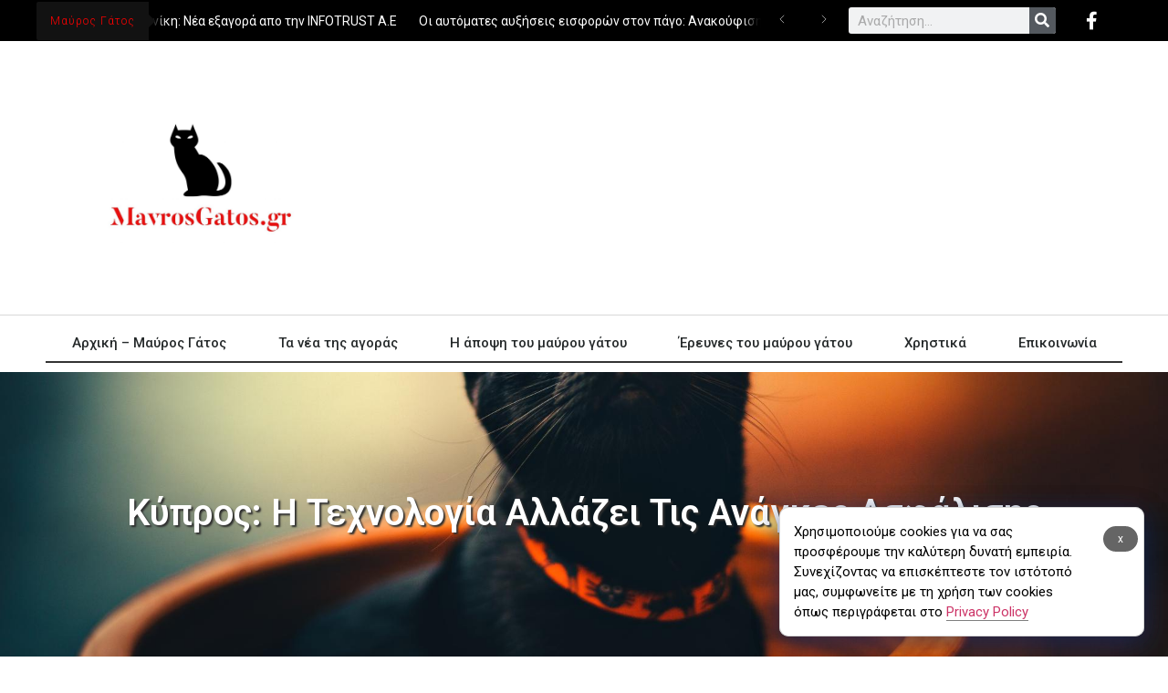

--- FILE ---
content_type: text/html; charset=UTF-8
request_url: https://mavrosgatos.gr/nea-tis-agoras/kypros-i-technologia-allazei-tis-anagkes-asfalisis/
body_size: 26496
content:
<!doctype html>
<html lang="el" prefix="og: https://ogp.me/ns#">
<head>
	<meta charset="UTF-8">
		<meta name="viewport" content="width=device-width, initial-scale=1">
	<link rel="profile" href="https://gmpg.org/xfn/11">
		<style>img:is([sizes="auto" i], [sizes^="auto," i]) { contain-intrinsic-size: 3000px 1500px }</style>
	
<!-- Search Engine Optimization by Rank Math - https://rankmath.com/ -->
<title>Κύπρος: Η τεχνολογία αλλάζει τις ανάγκες ασφάλισης - Mavros</title>
<meta name="description" content="«Το ασφαλιστικό συμβόλαιο αποκτά περισσότερη αξία την ώρα που ο πελάτης βρίσκεται σε δύσκολη κατάσταση», λέει ο γενικός διευθυντής του Συνδέσμου Ασφαλιστικών"/>
<meta name="robots" content="follow, index, max-snippet:-1, max-video-preview:-1, max-image-preview:large"/>
<link rel="canonical" href="https://mavrosgatos.gr/nea-tis-agoras/kypros-i-technologia-allazei-tis-anagkes-asfalisis/" />
<meta property="og:locale" content="el_GR" />
<meta property="og:type" content="article" />
<meta property="og:title" content="Κύπρος: Η τεχνολογία αλλάζει τις ανάγκες ασφάλισης - Mavros" />
<meta property="og:description" content="«Το ασφαλιστικό συμβόλαιο αποκτά περισσότερη αξία την ώρα που ο πελάτης βρίσκεται σε δύσκολη κατάσταση», λέει ο γενικός διευθυντής του Συνδέσμου Ασφαλιστικών" />
<meta property="og:url" content="https://mavrosgatos.gr/nea-tis-agoras/kypros-i-technologia-allazei-tis-anagkes-asfalisis/" />
<meta property="og:site_name" content="Mavros" />
<meta property="article:section" content="Τα νέα της αγοράς" />
<meta property="og:updated_time" content="2021-05-17T17:18:59+03:00" />
<meta property="fb:app_id" content="100002545069431" />
<meta property="og:image" content="https://mavrosgatos.gr/wp-content/uploads/2020/06/κυπρος-ασφαλιστικη-κτηριο.png" />
<meta property="og:image:secure_url" content="https://mavrosgatos.gr/wp-content/uploads/2020/06/κυπρος-ασφαλιστικη-κτηριο.png" />
<meta property="og:image:width" content="890" />
<meta property="og:image:height" content="490" />
<meta property="og:image:alt" content="Κύπρος: Η τεχνολογία αλλάζει τις ανάγκες ασφάλισης" />
<meta property="og:image:type" content="image/png" />
<meta property="article:published_time" content="2020-11-16T11:19:32+03:00" />
<meta property="article:modified_time" content="2021-05-17T17:18:59+03:00" />
<meta name="twitter:card" content="summary_large_image" />
<meta name="twitter:title" content="Κύπρος: Η τεχνολογία αλλάζει τις ανάγκες ασφάλισης - Mavros" />
<meta name="twitter:description" content="«Το ασφαλιστικό συμβόλαιο αποκτά περισσότερη αξία την ώρα που ο πελάτης βρίσκεται σε δύσκολη κατάσταση», λέει ο γενικός διευθυντής του Συνδέσμου Ασφαλιστικών" />
<meta name="twitter:image" content="https://mavrosgatos.gr/wp-content/uploads/2020/06/κυπρος-ασφαλιστικη-κτηριο.png" />
<meta name="twitter:label1" content="Written by" />
<meta name="twitter:data1" content="Aris Vasileiadis" />
<meta name="twitter:label2" content="Time to read" />
<meta name="twitter:data2" content="7 minutes" />
<script type="application/ld+json" class="rank-math-schema">{"@context":"https://schema.org","@graph":[{"@type":["Organization","Person"],"@id":"https://mavrosgatos.gr/#person","name":"vaskovas24","url":"https://mavrosgatos.gr","logo":{"@type":"ImageObject","@id":"https://mavrosgatos.gr/#logo","url":"https://mavrosgatos.gr/wp-content/uploads/2020/01/mavlogo.jpg","contentUrl":"https://mavrosgatos.gr/wp-content/uploads/2020/01/mavlogo.jpg","caption":"vaskovas24","inLanguage":"el","width":"1700","height":"1086"},"image":{"@id":"https://mavrosgatos.gr/#logo"}},{"@type":"WebSite","@id":"https://mavrosgatos.gr/#website","url":"https://mavrosgatos.gr","name":"vaskovas24","publisher":{"@id":"https://mavrosgatos.gr/#person"},"inLanguage":"el"},{"@type":"ImageObject","@id":"https://mavrosgatos.gr/wp-content/uploads/2020/06/\u03ba\u03c5\u03c0\u03c1\u03bf\u03c2-\u03b1\u03c3\u03c6\u03b1\u03bb\u03b9\u03c3\u03c4\u03b9\u03ba\u03b7-\u03ba\u03c4\u03b7\u03c1\u03b9\u03bf.png","url":"https://mavrosgatos.gr/wp-content/uploads/2020/06/\u03ba\u03c5\u03c0\u03c1\u03bf\u03c2-\u03b1\u03c3\u03c6\u03b1\u03bb\u03b9\u03c3\u03c4\u03b9\u03ba\u03b7-\u03ba\u03c4\u03b7\u03c1\u03b9\u03bf.png","width":"890","height":"490","inLanguage":"el"},{"@type":"WebPage","@id":"https://mavrosgatos.gr/nea-tis-agoras/kypros-i-technologia-allazei-tis-anagkes-asfalisis/#webpage","url":"https://mavrosgatos.gr/nea-tis-agoras/kypros-i-technologia-allazei-tis-anagkes-asfalisis/","name":"\u039a\u03cd\u03c0\u03c1\u03bf\u03c2: \u0397 \u03c4\u03b5\u03c7\u03bd\u03bf\u03bb\u03bf\u03b3\u03af\u03b1 \u03b1\u03bb\u03bb\u03ac\u03b6\u03b5\u03b9 \u03c4\u03b9\u03c2 \u03b1\u03bd\u03ac\u03b3\u03ba\u03b5\u03c2 \u03b1\u03c3\u03c6\u03ac\u03bb\u03b9\u03c3\u03b7\u03c2 - Mavros","datePublished":"2020-11-16T11:19:32+03:00","dateModified":"2021-05-17T17:18:59+03:00","isPartOf":{"@id":"https://mavrosgatos.gr/#website"},"primaryImageOfPage":{"@id":"https://mavrosgatos.gr/wp-content/uploads/2020/06/\u03ba\u03c5\u03c0\u03c1\u03bf\u03c2-\u03b1\u03c3\u03c6\u03b1\u03bb\u03b9\u03c3\u03c4\u03b9\u03ba\u03b7-\u03ba\u03c4\u03b7\u03c1\u03b9\u03bf.png"},"inLanguage":"el"},{"@type":"Person","@id":"https://mavrosgatos.gr/author/vasileiadisaris22/","name":"Aris Vasileiadis","url":"https://mavrosgatos.gr/author/vasileiadisaris22/","image":{"@type":"ImageObject","@id":"https://secure.gravatar.com/avatar/20dacc229282623cb484669192fa1e2f586b9e073df40f33ed9f3d0e9fe51edd?s=96&amp;d=mm&amp;r=g","url":"https://secure.gravatar.com/avatar/20dacc229282623cb484669192fa1e2f586b9e073df40f33ed9f3d0e9fe51edd?s=96&amp;d=mm&amp;r=g","caption":"Aris Vasileiadis","inLanguage":"el"}},{"@type":"NewsArticle","headline":"\u039a\u03cd\u03c0\u03c1\u03bf\u03c2: \u0397 \u03c4\u03b5\u03c7\u03bd\u03bf\u03bb\u03bf\u03b3\u03af\u03b1 \u03b1\u03bb\u03bb\u03ac\u03b6\u03b5\u03b9 \u03c4\u03b9\u03c2 \u03b1\u03bd\u03ac\u03b3\u03ba\u03b5\u03c2 \u03b1\u03c3\u03c6\u03ac\u03bb\u03b9\u03c3\u03b7\u03c2 - Mavros","datePublished":"2020-11-16T11:19:32+03:00","dateModified":"2021-05-17T17:18:59+03:00","articleSection":"\u03a4\u03b1 \u03bd\u03ad\u03b1 \u03c4\u03b7\u03c2 \u03b1\u03b3\u03bf\u03c1\u03ac\u03c2","author":{"@id":"https://mavrosgatos.gr/author/vasileiadisaris22/","name":"Aris Vasileiadis"},"publisher":{"@id":"https://mavrosgatos.gr/#person"},"description":"\u00ab\u03a4\u03bf \u03b1\u03c3\u03c6\u03b1\u03bb\u03b9\u03c3\u03c4\u03b9\u03ba\u03cc \u03c3\u03c5\u03bc\u03b2\u03cc\u03bb\u03b1\u03b9\u03bf \u03b1\u03c0\u03bf\u03ba\u03c4\u03ac \u03c0\u03b5\u03c1\u03b9\u03c3\u03c3\u03cc\u03c4\u03b5\u03c1\u03b7 \u03b1\u03be\u03af\u03b1 \u03c4\u03b7\u03bd \u03ce\u03c1\u03b1 \u03c0\u03bf\u03c5 \u03bf \u03c0\u03b5\u03bb\u03ac\u03c4\u03b7\u03c2 \u03b2\u03c1\u03af\u03c3\u03ba\u03b5\u03c4\u03b1\u03b9 \u03c3\u03b5 \u03b4\u03cd\u03c3\u03ba\u03bf\u03bb\u03b7 \u03ba\u03b1\u03c4\u03ac\u03c3\u03c4\u03b1\u03c3\u03b7\u00bb, \u03bb\u03ad\u03b5\u03b9 \u03bf \u03b3\u03b5\u03bd\u03b9\u03ba\u03cc\u03c2 \u03b4\u03b9\u03b5\u03c5\u03b8\u03c5\u03bd\u03c4\u03ae\u03c2 \u03c4\u03bf\u03c5 \u03a3\u03c5\u03bd\u03b4\u03ad\u03c3\u03bc\u03bf\u03c5 \u0391\u03c3\u03c6\u03b1\u03bb\u03b9\u03c3\u03c4\u03b9\u03ba\u03ce\u03bd","name":"\u039a\u03cd\u03c0\u03c1\u03bf\u03c2: \u0397 \u03c4\u03b5\u03c7\u03bd\u03bf\u03bb\u03bf\u03b3\u03af\u03b1 \u03b1\u03bb\u03bb\u03ac\u03b6\u03b5\u03b9 \u03c4\u03b9\u03c2 \u03b1\u03bd\u03ac\u03b3\u03ba\u03b5\u03c2 \u03b1\u03c3\u03c6\u03ac\u03bb\u03b9\u03c3\u03b7\u03c2 - Mavros","@id":"https://mavrosgatos.gr/nea-tis-agoras/kypros-i-technologia-allazei-tis-anagkes-asfalisis/#richSnippet","isPartOf":{"@id":"https://mavrosgatos.gr/nea-tis-agoras/kypros-i-technologia-allazei-tis-anagkes-asfalisis/#webpage"},"image":{"@id":"https://mavrosgatos.gr/wp-content/uploads/2020/06/\u03ba\u03c5\u03c0\u03c1\u03bf\u03c2-\u03b1\u03c3\u03c6\u03b1\u03bb\u03b9\u03c3\u03c4\u03b9\u03ba\u03b7-\u03ba\u03c4\u03b7\u03c1\u03b9\u03bf.png"},"inLanguage":"el","mainEntityOfPage":{"@id":"https://mavrosgatos.gr/nea-tis-agoras/kypros-i-technologia-allazei-tis-anagkes-asfalisis/#webpage"}}]}</script>
<!-- /Rank Math WordPress SEO plugin -->

<link rel="alternate" type="application/rss+xml" title="Ροή RSS &raquo; Mavros" href="https://mavrosgatos.gr/feed/" />
<link rel="alternate" type="application/rss+xml" title="Ροή Σχολίων &raquo; Mavros" href="https://mavrosgatos.gr/comments/feed/" />
<script id="wpp-js" src="https://mavrosgatos.gr/wp-content/plugins/wordpress-popular-posts/assets/js/wpp.min.js?ver=7.3.3" data-sampling="0" data-sampling-rate="100" data-api-url="https://mavrosgatos.gr/wp-json/wordpress-popular-posts" data-post-id="2696" data-token="32504a7c22" data-lang="0" data-debug="0"></script>
<link rel="alternate" type="application/rss+xml" title="Ροή Σχολίων Mavros &raquo; Κύπρος: Η τεχνολογία αλλάζει τις ανάγκες ασφάλισης" href="https://mavrosgatos.gr/nea-tis-agoras/kypros-i-technologia-allazei-tis-anagkes-asfalisis/feed/" />
<script>
window._wpemojiSettings = {"baseUrl":"https:\/\/s.w.org\/images\/core\/emoji\/16.0.1\/72x72\/","ext":".png","svgUrl":"https:\/\/s.w.org\/images\/core\/emoji\/16.0.1\/svg\/","svgExt":".svg","source":{"concatemoji":"https:\/\/mavrosgatos.gr\/wp-includes\/js\/wp-emoji-release.min.js?ver=6.8.3"}};
/*! This file is auto-generated */
!function(s,n){var o,i,e;function c(e){try{var t={supportTests:e,timestamp:(new Date).valueOf()};sessionStorage.setItem(o,JSON.stringify(t))}catch(e){}}function p(e,t,n){e.clearRect(0,0,e.canvas.width,e.canvas.height),e.fillText(t,0,0);var t=new Uint32Array(e.getImageData(0,0,e.canvas.width,e.canvas.height).data),a=(e.clearRect(0,0,e.canvas.width,e.canvas.height),e.fillText(n,0,0),new Uint32Array(e.getImageData(0,0,e.canvas.width,e.canvas.height).data));return t.every(function(e,t){return e===a[t]})}function u(e,t){e.clearRect(0,0,e.canvas.width,e.canvas.height),e.fillText(t,0,0);for(var n=e.getImageData(16,16,1,1),a=0;a<n.data.length;a++)if(0!==n.data[a])return!1;return!0}function f(e,t,n,a){switch(t){case"flag":return n(e,"\ud83c\udff3\ufe0f\u200d\u26a7\ufe0f","\ud83c\udff3\ufe0f\u200b\u26a7\ufe0f")?!1:!n(e,"\ud83c\udde8\ud83c\uddf6","\ud83c\udde8\u200b\ud83c\uddf6")&&!n(e,"\ud83c\udff4\udb40\udc67\udb40\udc62\udb40\udc65\udb40\udc6e\udb40\udc67\udb40\udc7f","\ud83c\udff4\u200b\udb40\udc67\u200b\udb40\udc62\u200b\udb40\udc65\u200b\udb40\udc6e\u200b\udb40\udc67\u200b\udb40\udc7f");case"emoji":return!a(e,"\ud83e\udedf")}return!1}function g(e,t,n,a){var r="undefined"!=typeof WorkerGlobalScope&&self instanceof WorkerGlobalScope?new OffscreenCanvas(300,150):s.createElement("canvas"),o=r.getContext("2d",{willReadFrequently:!0}),i=(o.textBaseline="top",o.font="600 32px Arial",{});return e.forEach(function(e){i[e]=t(o,e,n,a)}),i}function t(e){var t=s.createElement("script");t.src=e,t.defer=!0,s.head.appendChild(t)}"undefined"!=typeof Promise&&(o="wpEmojiSettingsSupports",i=["flag","emoji"],n.supports={everything:!0,everythingExceptFlag:!0},e=new Promise(function(e){s.addEventListener("DOMContentLoaded",e,{once:!0})}),new Promise(function(t){var n=function(){try{var e=JSON.parse(sessionStorage.getItem(o));if("object"==typeof e&&"number"==typeof e.timestamp&&(new Date).valueOf()<e.timestamp+604800&&"object"==typeof e.supportTests)return e.supportTests}catch(e){}return null}();if(!n){if("undefined"!=typeof Worker&&"undefined"!=typeof OffscreenCanvas&&"undefined"!=typeof URL&&URL.createObjectURL&&"undefined"!=typeof Blob)try{var e="postMessage("+g.toString()+"("+[JSON.stringify(i),f.toString(),p.toString(),u.toString()].join(",")+"));",a=new Blob([e],{type:"text/javascript"}),r=new Worker(URL.createObjectURL(a),{name:"wpTestEmojiSupports"});return void(r.onmessage=function(e){c(n=e.data),r.terminate(),t(n)})}catch(e){}c(n=g(i,f,p,u))}t(n)}).then(function(e){for(var t in e)n.supports[t]=e[t],n.supports.everything=n.supports.everything&&n.supports[t],"flag"!==t&&(n.supports.everythingExceptFlag=n.supports.everythingExceptFlag&&n.supports[t]);n.supports.everythingExceptFlag=n.supports.everythingExceptFlag&&!n.supports.flag,n.DOMReady=!1,n.readyCallback=function(){n.DOMReady=!0}}).then(function(){return e}).then(function(){var e;n.supports.everything||(n.readyCallback(),(e=n.source||{}).concatemoji?t(e.concatemoji):e.wpemoji&&e.twemoji&&(t(e.twemoji),t(e.wpemoji)))}))}((window,document),window._wpemojiSettings);
</script>
<link rel='stylesheet' id='bdt-uikit-css' href='https://mavrosgatos.gr/wp-content/plugins/bdthemes-element-pack/assets/css/bdt-uikit.css?ver=3.7.2' media='all' />
<link rel='stylesheet' id='element-pack-site-css' href='https://mavrosgatos.gr/wp-content/plugins/bdthemes-element-pack/assets/css/element-pack-site.css?ver=5.11.1' media='all' />
<style id='wp-emoji-styles-inline-css'>

	img.wp-smiley, img.emoji {
		display: inline !important;
		border: none !important;
		box-shadow: none !important;
		height: 1em !important;
		width: 1em !important;
		margin: 0 0.07em !important;
		vertical-align: -0.1em !important;
		background: none !important;
		padding: 0 !important;
	}
</style>
<link rel='stylesheet' id='wp-block-library-css' href='https://mavrosgatos.gr/wp-includes/css/dist/block-library/style.min.css?ver=6.8.3' media='all' />
<style id='classic-theme-styles-inline-css'>
/*! This file is auto-generated */
.wp-block-button__link{color:#fff;background-color:#32373c;border-radius:9999px;box-shadow:none;text-decoration:none;padding:calc(.667em + 2px) calc(1.333em + 2px);font-size:1.125em}.wp-block-file__button{background:#32373c;color:#fff;text-decoration:none}
</style>
<style id='global-styles-inline-css'>
:root{--wp--preset--aspect-ratio--square: 1;--wp--preset--aspect-ratio--4-3: 4/3;--wp--preset--aspect-ratio--3-4: 3/4;--wp--preset--aspect-ratio--3-2: 3/2;--wp--preset--aspect-ratio--2-3: 2/3;--wp--preset--aspect-ratio--16-9: 16/9;--wp--preset--aspect-ratio--9-16: 9/16;--wp--preset--color--black: #000000;--wp--preset--color--cyan-bluish-gray: #abb8c3;--wp--preset--color--white: #ffffff;--wp--preset--color--pale-pink: #f78da7;--wp--preset--color--vivid-red: #cf2e2e;--wp--preset--color--luminous-vivid-orange: #ff6900;--wp--preset--color--luminous-vivid-amber: #fcb900;--wp--preset--color--light-green-cyan: #7bdcb5;--wp--preset--color--vivid-green-cyan: #00d084;--wp--preset--color--pale-cyan-blue: #8ed1fc;--wp--preset--color--vivid-cyan-blue: #0693e3;--wp--preset--color--vivid-purple: #9b51e0;--wp--preset--gradient--vivid-cyan-blue-to-vivid-purple: linear-gradient(135deg,rgba(6,147,227,1) 0%,rgb(155,81,224) 100%);--wp--preset--gradient--light-green-cyan-to-vivid-green-cyan: linear-gradient(135deg,rgb(122,220,180) 0%,rgb(0,208,130) 100%);--wp--preset--gradient--luminous-vivid-amber-to-luminous-vivid-orange: linear-gradient(135deg,rgba(252,185,0,1) 0%,rgba(255,105,0,1) 100%);--wp--preset--gradient--luminous-vivid-orange-to-vivid-red: linear-gradient(135deg,rgba(255,105,0,1) 0%,rgb(207,46,46) 100%);--wp--preset--gradient--very-light-gray-to-cyan-bluish-gray: linear-gradient(135deg,rgb(238,238,238) 0%,rgb(169,184,195) 100%);--wp--preset--gradient--cool-to-warm-spectrum: linear-gradient(135deg,rgb(74,234,220) 0%,rgb(151,120,209) 20%,rgb(207,42,186) 40%,rgb(238,44,130) 60%,rgb(251,105,98) 80%,rgb(254,248,76) 100%);--wp--preset--gradient--blush-light-purple: linear-gradient(135deg,rgb(255,206,236) 0%,rgb(152,150,240) 100%);--wp--preset--gradient--blush-bordeaux: linear-gradient(135deg,rgb(254,205,165) 0%,rgb(254,45,45) 50%,rgb(107,0,62) 100%);--wp--preset--gradient--luminous-dusk: linear-gradient(135deg,rgb(255,203,112) 0%,rgb(199,81,192) 50%,rgb(65,88,208) 100%);--wp--preset--gradient--pale-ocean: linear-gradient(135deg,rgb(255,245,203) 0%,rgb(182,227,212) 50%,rgb(51,167,181) 100%);--wp--preset--gradient--electric-grass: linear-gradient(135deg,rgb(202,248,128) 0%,rgb(113,206,126) 100%);--wp--preset--gradient--midnight: linear-gradient(135deg,rgb(2,3,129) 0%,rgb(40,116,252) 100%);--wp--preset--font-size--small: 13px;--wp--preset--font-size--medium: 20px;--wp--preset--font-size--large: 36px;--wp--preset--font-size--x-large: 42px;--wp--preset--spacing--20: 0.44rem;--wp--preset--spacing--30: 0.67rem;--wp--preset--spacing--40: 1rem;--wp--preset--spacing--50: 1.5rem;--wp--preset--spacing--60: 2.25rem;--wp--preset--spacing--70: 3.38rem;--wp--preset--spacing--80: 5.06rem;--wp--preset--shadow--natural: 6px 6px 9px rgba(0, 0, 0, 0.2);--wp--preset--shadow--deep: 12px 12px 50px rgba(0, 0, 0, 0.4);--wp--preset--shadow--sharp: 6px 6px 0px rgba(0, 0, 0, 0.2);--wp--preset--shadow--outlined: 6px 6px 0px -3px rgba(255, 255, 255, 1), 6px 6px rgba(0, 0, 0, 1);--wp--preset--shadow--crisp: 6px 6px 0px rgba(0, 0, 0, 1);}:where(.is-layout-flex){gap: 0.5em;}:where(.is-layout-grid){gap: 0.5em;}body .is-layout-flex{display: flex;}.is-layout-flex{flex-wrap: wrap;align-items: center;}.is-layout-flex > :is(*, div){margin: 0;}body .is-layout-grid{display: grid;}.is-layout-grid > :is(*, div){margin: 0;}:where(.wp-block-columns.is-layout-flex){gap: 2em;}:where(.wp-block-columns.is-layout-grid){gap: 2em;}:where(.wp-block-post-template.is-layout-flex){gap: 1.25em;}:where(.wp-block-post-template.is-layout-grid){gap: 1.25em;}.has-black-color{color: var(--wp--preset--color--black) !important;}.has-cyan-bluish-gray-color{color: var(--wp--preset--color--cyan-bluish-gray) !important;}.has-white-color{color: var(--wp--preset--color--white) !important;}.has-pale-pink-color{color: var(--wp--preset--color--pale-pink) !important;}.has-vivid-red-color{color: var(--wp--preset--color--vivid-red) !important;}.has-luminous-vivid-orange-color{color: var(--wp--preset--color--luminous-vivid-orange) !important;}.has-luminous-vivid-amber-color{color: var(--wp--preset--color--luminous-vivid-amber) !important;}.has-light-green-cyan-color{color: var(--wp--preset--color--light-green-cyan) !important;}.has-vivid-green-cyan-color{color: var(--wp--preset--color--vivid-green-cyan) !important;}.has-pale-cyan-blue-color{color: var(--wp--preset--color--pale-cyan-blue) !important;}.has-vivid-cyan-blue-color{color: var(--wp--preset--color--vivid-cyan-blue) !important;}.has-vivid-purple-color{color: var(--wp--preset--color--vivid-purple) !important;}.has-black-background-color{background-color: var(--wp--preset--color--black) !important;}.has-cyan-bluish-gray-background-color{background-color: var(--wp--preset--color--cyan-bluish-gray) !important;}.has-white-background-color{background-color: var(--wp--preset--color--white) !important;}.has-pale-pink-background-color{background-color: var(--wp--preset--color--pale-pink) !important;}.has-vivid-red-background-color{background-color: var(--wp--preset--color--vivid-red) !important;}.has-luminous-vivid-orange-background-color{background-color: var(--wp--preset--color--luminous-vivid-orange) !important;}.has-luminous-vivid-amber-background-color{background-color: var(--wp--preset--color--luminous-vivid-amber) !important;}.has-light-green-cyan-background-color{background-color: var(--wp--preset--color--light-green-cyan) !important;}.has-vivid-green-cyan-background-color{background-color: var(--wp--preset--color--vivid-green-cyan) !important;}.has-pale-cyan-blue-background-color{background-color: var(--wp--preset--color--pale-cyan-blue) !important;}.has-vivid-cyan-blue-background-color{background-color: var(--wp--preset--color--vivid-cyan-blue) !important;}.has-vivid-purple-background-color{background-color: var(--wp--preset--color--vivid-purple) !important;}.has-black-border-color{border-color: var(--wp--preset--color--black) !important;}.has-cyan-bluish-gray-border-color{border-color: var(--wp--preset--color--cyan-bluish-gray) !important;}.has-white-border-color{border-color: var(--wp--preset--color--white) !important;}.has-pale-pink-border-color{border-color: var(--wp--preset--color--pale-pink) !important;}.has-vivid-red-border-color{border-color: var(--wp--preset--color--vivid-red) !important;}.has-luminous-vivid-orange-border-color{border-color: var(--wp--preset--color--luminous-vivid-orange) !important;}.has-luminous-vivid-amber-border-color{border-color: var(--wp--preset--color--luminous-vivid-amber) !important;}.has-light-green-cyan-border-color{border-color: var(--wp--preset--color--light-green-cyan) !important;}.has-vivid-green-cyan-border-color{border-color: var(--wp--preset--color--vivid-green-cyan) !important;}.has-pale-cyan-blue-border-color{border-color: var(--wp--preset--color--pale-cyan-blue) !important;}.has-vivid-cyan-blue-border-color{border-color: var(--wp--preset--color--vivid-cyan-blue) !important;}.has-vivid-purple-border-color{border-color: var(--wp--preset--color--vivid-purple) !important;}.has-vivid-cyan-blue-to-vivid-purple-gradient-background{background: var(--wp--preset--gradient--vivid-cyan-blue-to-vivid-purple) !important;}.has-light-green-cyan-to-vivid-green-cyan-gradient-background{background: var(--wp--preset--gradient--light-green-cyan-to-vivid-green-cyan) !important;}.has-luminous-vivid-amber-to-luminous-vivid-orange-gradient-background{background: var(--wp--preset--gradient--luminous-vivid-amber-to-luminous-vivid-orange) !important;}.has-luminous-vivid-orange-to-vivid-red-gradient-background{background: var(--wp--preset--gradient--luminous-vivid-orange-to-vivid-red) !important;}.has-very-light-gray-to-cyan-bluish-gray-gradient-background{background: var(--wp--preset--gradient--very-light-gray-to-cyan-bluish-gray) !important;}.has-cool-to-warm-spectrum-gradient-background{background: var(--wp--preset--gradient--cool-to-warm-spectrum) !important;}.has-blush-light-purple-gradient-background{background: var(--wp--preset--gradient--blush-light-purple) !important;}.has-blush-bordeaux-gradient-background{background: var(--wp--preset--gradient--blush-bordeaux) !important;}.has-luminous-dusk-gradient-background{background: var(--wp--preset--gradient--luminous-dusk) !important;}.has-pale-ocean-gradient-background{background: var(--wp--preset--gradient--pale-ocean) !important;}.has-electric-grass-gradient-background{background: var(--wp--preset--gradient--electric-grass) !important;}.has-midnight-gradient-background{background: var(--wp--preset--gradient--midnight) !important;}.has-small-font-size{font-size: var(--wp--preset--font-size--small) !important;}.has-medium-font-size{font-size: var(--wp--preset--font-size--medium) !important;}.has-large-font-size{font-size: var(--wp--preset--font-size--large) !important;}.has-x-large-font-size{font-size: var(--wp--preset--font-size--x-large) !important;}
:where(.wp-block-post-template.is-layout-flex){gap: 1.25em;}:where(.wp-block-post-template.is-layout-grid){gap: 1.25em;}
:where(.wp-block-columns.is-layout-flex){gap: 2em;}:where(.wp-block-columns.is-layout-grid){gap: 2em;}
:root :where(.wp-block-pullquote){font-size: 1.5em;line-height: 1.6;}
</style>
<link rel='stylesheet' id='wordpress-popular-posts-css-css' href='https://mavrosgatos.gr/wp-content/plugins/wordpress-popular-posts/assets/css/wpp.css?ver=7.3.3' media='all' />
<link rel='stylesheet' id='hello-elementor-theme-style-css' href='https://mavrosgatos.gr/wp-content/themes/hello-elementor/theme.min.css?ver=3.0.1' media='all' />
<link rel='stylesheet' id='hello-elementor-child-style-css' href='https://mavrosgatos.gr/wp-content/themes/hello-theme-child-master/style.css?ver=1.0.0' media='all' />
<link rel='stylesheet' id='hello-elementor-css' href='https://mavrosgatos.gr/wp-content/themes/hello-elementor/style.min.css?ver=3.0.1' media='all' />
<link rel='stylesheet' id='hello-elementor-header-footer-css' href='https://mavrosgatos.gr/wp-content/themes/hello-elementor/header-footer.min.css?ver=3.0.1' media='all' />
<link rel='stylesheet' id='ep-news-ticker-css' href='https://mavrosgatos.gr/wp-content/plugins/bdthemes-element-pack/assets/css/ep-news-ticker.css?ver=5.11.1' media='all' />
<link rel='stylesheet' id='elementor-frontend-css' href='https://mavrosgatos.gr/wp-content/plugins/elementor/assets/css/frontend.min.css?ver=3.32.2' media='all' />
<link rel='stylesheet' id='widget-search-form-css' href='https://mavrosgatos.gr/wp-content/plugins/elementor-pro/assets/css/widget-search-form.min.css?ver=3.32.1' media='all' />
<link rel='stylesheet' id='elementor-icons-shared-0-css' href='https://mavrosgatos.gr/wp-content/plugins/elementor/assets/lib/font-awesome/css/fontawesome.min.css?ver=5.15.3' media='all' />
<link rel='stylesheet' id='elementor-icons-fa-solid-css' href='https://mavrosgatos.gr/wp-content/plugins/elementor/assets/lib/font-awesome/css/solid.min.css?ver=5.15.3' media='all' />
<link rel='stylesheet' id='widget-social-icons-css' href='https://mavrosgatos.gr/wp-content/plugins/elementor/assets/css/widget-social-icons.min.css?ver=3.32.2' media='all' />
<link rel='stylesheet' id='e-apple-webkit-css' href='https://mavrosgatos.gr/wp-content/plugins/elementor/assets/css/conditionals/apple-webkit.min.css?ver=3.32.2' media='all' />
<link rel='stylesheet' id='widget-image-css' href='https://mavrosgatos.gr/wp-content/plugins/elementor/assets/css/widget-image.min.css?ver=3.32.2' media='all' />
<link rel='stylesheet' id='widget-nav-menu-css' href='https://mavrosgatos.gr/wp-content/plugins/elementor-pro/assets/css/widget-nav-menu.min.css?ver=3.32.1' media='all' />
<link rel='stylesheet' id='e-animation-fadeIn-css' href='https://mavrosgatos.gr/wp-content/plugins/elementor/assets/lib/animations/styles/fadeIn.min.css?ver=3.32.2' media='all' />
<link rel='stylesheet' id='widget-heading-css' href='https://mavrosgatos.gr/wp-content/plugins/elementor/assets/css/widget-heading.min.css?ver=3.32.2' media='all' />
<link rel='stylesheet' id='e-animation-fadeInUp-css' href='https://mavrosgatos.gr/wp-content/plugins/elementor/assets/lib/animations/styles/fadeInUp.min.css?ver=3.32.2' media='all' />
<link rel='stylesheet' id='widget-divider-css' href='https://mavrosgatos.gr/wp-content/plugins/elementor/assets/css/widget-divider.min.css?ver=3.32.2' media='all' />
<link rel='stylesheet' id='widget-posts-css' href='https://mavrosgatos.gr/wp-content/plugins/elementor-pro/assets/css/widget-posts.min.css?ver=3.32.1' media='all' />
<link rel='stylesheet' id='widget-social-css' href='https://mavrosgatos.gr/wp-content/plugins/elementor-pro/assets/css/widget-social.min.css?ver=3.32.1' media='all' />
<link rel='stylesheet' id='widget-post-info-css' href='https://mavrosgatos.gr/wp-content/plugins/elementor-pro/assets/css/widget-post-info.min.css?ver=3.32.1' media='all' />
<link rel='stylesheet' id='widget-icon-list-css' href='https://mavrosgatos.gr/wp-content/plugins/elementor/assets/css/widget-icon-list.min.css?ver=3.32.2' media='all' />
<link rel='stylesheet' id='elementor-icons-fa-regular-css' href='https://mavrosgatos.gr/wp-content/plugins/elementor/assets/lib/font-awesome/css/regular.min.css?ver=5.15.3' media='all' />
<link rel='stylesheet' id='widget-share-buttons-css' href='https://mavrosgatos.gr/wp-content/plugins/elementor-pro/assets/css/widget-share-buttons.min.css?ver=3.32.1' media='all' />
<link rel='stylesheet' id='elementor-icons-fa-brands-css' href='https://mavrosgatos.gr/wp-content/plugins/elementor/assets/lib/font-awesome/css/brands.min.css?ver=5.15.3' media='all' />
<link rel='stylesheet' id='elementor-icons-css' href='https://mavrosgatos.gr/wp-content/plugins/elementor/assets/lib/eicons/css/elementor-icons.min.css?ver=5.44.0' media='all' />
<link rel='stylesheet' id='elementor-post-2553-css' href='https://mavrosgatos.gr/wp-content/uploads/elementor/css/post-2553.css?ver=1758542013' media='all' />
<link rel='stylesheet' id='elementor-post-6-css' href='https://mavrosgatos.gr/wp-content/uploads/elementor/css/post-6.css?ver=1758542013' media='all' />
<link rel='stylesheet' id='elementor-post-56-css' href='https://mavrosgatos.gr/wp-content/uploads/elementor/css/post-56.css?ver=1758542013' media='all' />
<link rel='stylesheet' id='elementor-post-32-css' href='https://mavrosgatos.gr/wp-content/uploads/elementor/css/post-32.css?ver=1758542048' media='all' />
<link rel='stylesheet' id='elementor-gf-roboto-css' href='https://fonts.googleapis.com/css?family=Roboto:100,100italic,200,200italic,300,300italic,400,400italic,500,500italic,600,600italic,700,700italic,800,800italic,900,900italic&#038;display=auto&#038;subset=greek' media='all' />
<link rel='stylesheet' id='elementor-gf-robotoslab-css' href='https://fonts.googleapis.com/css?family=Roboto+Slab:100,100italic,200,200italic,300,300italic,400,400italic,500,500italic,600,600italic,700,700italic,800,800italic,900,900italic&#038;display=auto&#038;subset=greek' media='all' />
<link rel='stylesheet' id='elementor-gf-prozalibre-css' href='https://fonts.googleapis.com/css?family=Proza+Libre:100,100italic,200,200italic,300,300italic,400,400italic,500,500italic,600,600italic,700,700italic,800,800italic,900,900italic&#038;display=auto&#038;subset=greek' media='all' />
<link rel='stylesheet' id='elementor-gf-sourcesanspro-css' href='https://fonts.googleapis.com/css?family=Source+Sans+Pro:100,100italic,200,200italic,300,300italic,400,400italic,500,500italic,600,600italic,700,700italic,800,800italic,900,900italic&#038;display=auto&#038;subset=greek' media='all' />
<script src="https://mavrosgatos.gr/wp-includes/js/jquery/jquery.min.js?ver=3.7.1" id="jquery-core-js"></script>
<script src="https://mavrosgatos.gr/wp-includes/js/jquery/jquery-migrate.min.js?ver=3.4.1" id="jquery-migrate-js"></script>
<link rel="https://api.w.org/" href="https://mavrosgatos.gr/wp-json/" /><link rel="alternate" title="JSON" type="application/json" href="https://mavrosgatos.gr/wp-json/wp/v2/posts/2696" /><link rel="EditURI" type="application/rsd+xml" title="RSD" href="https://mavrosgatos.gr/xmlrpc.php?rsd" />
<meta name="generator" content="WordPress 6.8.3" />
<link rel='shortlink' href='https://mavrosgatos.gr/?p=2696' />
<script>cookieLaw={dId:"cookie-law-div",bId:"cookie-law-button",iId:"cookie-law-item",show:function(e){if(localStorage.getItem(cookieLaw.iId))return!1;var o=document.createElement("div"),i=document.createElement("p"),t=document.createElement("button");i.innerHTML=e.msg,t.id=cookieLaw.bId,t.innerHTML=e.ok,o.id=cookieLaw.dId,o.appendChild(t),o.appendChild(i),document.body.insertBefore(o,document.body.lastChild),t.addEventListener("click",cookieLaw.hide,!1)},hide:function(){document.getElementById(cookieLaw.dId).outerHTML="",localStorage.setItem(cookieLaw.iId,"1")}},cookieLaw.show({msg:"Χρησιμοποιούμε cookies για να σας προσφέρουμε την καλύτερη δυνατή εμπειρία. Συνεχίζοντας να επισκέπτεστε τον ιστότοπό μας, συμφωνείτε με τη χρήση των cookies όπως περιγράφεται στο <a href='privacy-policy/'>Privacy Policy</a>",ok:"x"});</script>
            <style id="wpp-loading-animation-styles">@-webkit-keyframes bgslide{from{background-position-x:0}to{background-position-x:-200%}}@keyframes bgslide{from{background-position-x:0}to{background-position-x:-200%}}.wpp-widget-block-placeholder,.wpp-shortcode-placeholder{margin:0 auto;width:60px;height:3px;background:#dd3737;background:linear-gradient(90deg,#dd3737 0%,#571313 10%,#dd3737 100%);background-size:200% auto;border-radius:3px;-webkit-animation:bgslide 1s infinite linear;animation:bgslide 1s infinite linear}</style>
            <meta name="generator" content="Elementor 3.32.2; features: additional_custom_breakpoints; settings: css_print_method-external, google_font-enabled, font_display-auto">
			<style>
				.e-con.e-parent:nth-of-type(n+4):not(.e-lazyloaded):not(.e-no-lazyload),
				.e-con.e-parent:nth-of-type(n+4):not(.e-lazyloaded):not(.e-no-lazyload) * {
					background-image: none !important;
				}
				@media screen and (max-height: 1024px) {
					.e-con.e-parent:nth-of-type(n+3):not(.e-lazyloaded):not(.e-no-lazyload),
					.e-con.e-parent:nth-of-type(n+3):not(.e-lazyloaded):not(.e-no-lazyload) * {
						background-image: none !important;
					}
				}
				@media screen and (max-height: 640px) {
					.e-con.e-parent:nth-of-type(n+2):not(.e-lazyloaded):not(.e-no-lazyload),
					.e-con.e-parent:nth-of-type(n+2):not(.e-lazyloaded):not(.e-no-lazyload) * {
						background-image: none !important;
					}
				}
			</style>
			<link rel="icon" href="https://mavrosgatos.gr/wp-content/uploads/2020/01/cropped-mavlogo-32x32.jpg" sizes="32x32" />
<link rel="icon" href="https://mavrosgatos.gr/wp-content/uploads/2020/01/cropped-mavlogo-192x192.jpg" sizes="192x192" />
<link rel="apple-touch-icon" href="https://mavrosgatos.gr/wp-content/uploads/2020/01/cropped-mavlogo-180x180.jpg" />
<meta name="msapplication-TileImage" content="https://mavrosgatos.gr/wp-content/uploads/2020/01/cropped-mavlogo-270x270.jpg" />
		<style id="wp-custom-css">
			#cookie-law-div {
    z-index: 10000000;
    position: fixed;
    bottom: 3%;
    right: 2%;
    padding: 1em;
    max-width: 400px;
    border-radius: 10px;
    background: #fff;
    border: 1px solid rgba(0, 0, 0, .15);
    font-size: 15px;
    box-shadow: rgba(23, 43, 99, .4) 0 7px 28px;
}
@media (max-width: 600px) {
    #cookie-law-div {
        border-radius: 0;
        max-width: 100%;
        right: 0;
        bottom: 0;
    }
}
#cookie-law-div a {
    font-size: 15px;
    text-decoration: none;
    border-bottom: 1px solid rgba(0, 0, 0, .5);
}
#cookie-law-div a:hover {
    opacity: .7;
}
#cookie-law-div p {
    margin: 0;
    color: #000;
    padding-right: 50px;
}
#cookie-law-div button {
    position: absolute;
    right: .5em;
    top: 20px;
    align-self: center;
    line-height: 1;
    color: #fff;
    background-color: #000;
    border: none;
    opacity: .60;
    font-size: 12px;
    cursor: pointer;
    border-radius: 50px;
}
#cookie-law-div button:hover {
    opacity: 1;
}		</style>
			
	<script data-ad-client="ca-pub-8945837807103948" async src="https://pagead2.googlesyndication.com/pagead/js/adsbygoogle.js"></script>

<!-- Global site tag (gtag.js) - Google Analytics -->
<script async src="https://www.googletagmanager.com/gtag/js?id=UA-157111567-1"></script>
<script>
  window.dataLayer = window.dataLayer || [];
  function gtag(){dataLayer.push(arguments);}
  gtag('js', new Date());

  gtag('config', 'UA-157111567-1');
</script>
	
</head>
<body data-rsssl=1 class="wp-singular post-template-default single single-post postid-2696 single-format-standard wp-theme-hello-elementor wp-child-theme-hello-theme-child-master elementor-default elementor-kit-2553 elementor-page-32">

<script>cookieLaw={dId:"cookie-law-div",bId:"cookie-law-button",iId:"cookie-law-item",show:function(e){if(localStorage.getItem(cookieLaw.iId))return!1;var o=document.createElement("div"),i=document.createElement("p"),t=document.createElement("button");i.innerHTML=e.msg,t.id=cookieLaw.bId,t.innerHTML=e.ok,o.id=cookieLaw.dId,o.appendChild(t),o.appendChild(i),document.body.insertBefore(o,document.body.lastChild),t.addEventListener("click",cookieLaw.hide,!1)},hide:function(){document.getElementById(cookieLaw.dId).outerHTML="",localStorage.setItem(cookieLaw.iId,"1")}},cookieLaw.show({msg:"Χρησιμοποιούμε cookies για να σας προσφέρουμε την καλύτερη δυνατή εμπειρία. Συνεχίζοντας να επισκέπτεστε τον ιστότοπό μας, συμφωνείτε με τη χρήση των cookies όπως περιγράφεται στο <a href='privacy-policy/'>Privacy Policy</a>",ok:"x"});</script>

<script type="text/javascript">

  var _gauges = _gauges || [];

  (function() {

    var t   = document.createElement('script');

    t.type  = 'text/javascript';

    t.async = true;

    t.id    = 'gauges-tracker';

    t.setAttribute('data-site-id', '6503fb7e60f0085b571bfe98');

    t.setAttribute('data-track-path', 'https://track.gaug.es/track.gif');

    t.src = 'https://d2fuc4clr7gvcn.cloudfront.net/track.js';

    var s = document.getElementsByTagName('script')[0];

    s.parentNode.insertBefore(t, s);

  })();

</script>
		<header data-elementor-type="header" data-elementor-id="6" class="elementor elementor-6 elementor-location-header" data-elementor-post-type="elementor_library">
					<section class="elementor-section elementor-top-section elementor-element elementor-element-3cf9f4e4 elementor-section-height-min-height elementor-section-content-middle elementor-section-boxed elementor-section-height-default elementor-section-items-middle" data-id="3cf9f4e4" data-element_type="section" data-settings="{&quot;background_background&quot;:&quot;classic&quot;}">
						<div class="elementor-container elementor-column-gap-no">
					<div class="elementor-column elementor-col-33 elementor-top-column elementor-element elementor-element-156023a4" data-id="156023a4" data-element_type="column">
			<div class="elementor-widget-wrap elementor-element-populated">
						<div class="elementor-element elementor-element-f20043b elementor-widget elementor-widget-bdt-news-ticker" data-id="f20043b" data-element_type="widget" data-widget_type="bdt-news-ticker.default">
				<div class="elementor-widget-container">
							<div id="newsTicker1" class="bdt-news-ticker" data-settings="{&quot;effect&quot;:&quot;scroll&quot;,&quot;autoPlay&quot;:true,&quot;interval&quot;:5000,&quot;pauseOnHover&quot;:true,&quot;scrollSpeed&quot;:1}">
					    	<div class="bdt-news-ticker-label">
					<div class="bdt-news-ticker-label-inner">
						Μαύρος Γάτος	    			</div>
	    		</div>
		    		    <div class="bdt-news-ticker-content">
		        <ul>
				<li class="bdt-news-ticker-item">
			

									
		<a href="https://mavrosgatos.gr/nea-tis-agoras/thessaloniki-nea-exagora-apo-tin-infotrust-a-e/">
			
			
			Θεσσαλονίκη: Νέα εξαγορά απο την INFOTRUST Α.Ε		</a>
						
				
			
		</li>
				<li class="bdt-news-ticker-item">
			

									
		<a href="https://mavrosgatos.gr/niaoyrismata/oi-aytomates-ayxiseis-eisforon-ston-pago-anakoyfisi-i-politiki-kinisi/">
			
			
			Οι αυτόματες αυξήσεις εισφορών στον πάγο: Ανακούφιση ή πολιτική κίνηση;		</a>
						
				
			
		</li>
				<li class="bdt-news-ticker-item">
			

									
		<a href="https://mavrosgatos.gr/nea-tis-agoras/synedriase-i-nea-dioikitiki-epitropi-toy-e-e-th-pragmatopoiithike-i-eklogi-stis-epimeroys-theseis-dioikisis/">
			
			
			Συνεδρίασε η νέα Διοικητική Επιτροπή του Ε.Ε.Θ. Πραγματοποιήθηκε η εκλογή στις επιμέρους θέσεις Διοίκησης		</a>
						
				
			
		</li>
				<li class="bdt-news-ticker-item">
			

									
		<a href="https://mavrosgatos.gr/nea-tis-agoras/systasi-kai-sygkrotisi-elegktikis-omadas-gia-ti-dienergeia-ektaktoy-diacheiristikoy-elegchoy-ston-forea-epaggelmatiko-epimelitirio-athinon-kata-tin-elegktiki-periodo-apo-01-07-2024-eos-kai-30-06-2025/">
			
			
			Σύσταση και συγκρότηση ελεγκτικής ομάδας για τη διενέργεια έκτακτου διαχειριστικού ελέγχου στον φορέα «Επαγγελματικό Επιμελητήριο Αθηνών» κατά την ελεγκτική περίοδο από 01.07.2024 έως και 30.06.2025		</a>
						
				
			
		</li>
				<li class="bdt-news-ticker-item">
			

									
		<a href="https://mavrosgatos.gr/niaoyrismata/cheiroyrgos-egcheirise-astheni-poy-vriskotan-8-000-chiliometra-makria/">
			
			
			Χειρουργός εγχείρησε ασθενή που βρισκόταν 8.000 χιλιόμετρα μακριά		</a>
						
				
			
		</li>
				<li class="bdt-news-ticker-item">
			

									
		<a href="https://mavrosgatos.gr/nea-tis-agoras/ti-einai-telika-i-techniti-noimosyni-kai-ti-rolo-paizei-stin-kyvernoasfaleia/">
			
			
			Τί είναι τελικά η τεχνητή νοημοσύνη και τι ρόλο παίζει στην κυβερνοασφάλεια		</a>
						
				
			
		</li>
				<li class="bdt-news-ticker-item">
			

									
		<a href="https://mavrosgatos.gr/christika/mathe-ta-panta-gia-ton-sakcharodi-diaviti/">
			
			
			Μάθε τα πάντα για τον Σακχαρώδη Διαβήτη		</a>
						
				
			
		</li>
				<li class="bdt-news-ticker-item">
			

									
		<a href="https://mavrosgatos.gr/niaoyrismata/alert-o-tsarlatanos-ton-plaston-ptychion-xanachtypa-prosochi-den-echei-kamia-adeia-apo-episimo-forea/">
			
			
			ALERT! Ο Τσαρλατάνος των πλαστών πτυχίων ξαναχτυπά! Προσοχή ΔΕΝ ΕΧΕΙ ΚΑΜΙΑ ΑΔΕΙΑ ΑΠΟ ΕΠΙΣΗΜΟ ΦΟΡΕΑ!		</a>
						
				
			
		</li>
				<li class="bdt-news-ticker-item">
			

									
		<a href="https://mavrosgatos.gr/niaoyrismata/telos-epochis-o-mavrosgatos-gr-ypo-nea-dioikisi-se-syntomo-chroniko-diastima/">
			
			
			Τέλος εποχής! Ο mavrosgatos.gr υπο νέα διοίκηση σε σύντομο χρονικό διάστημα!		</a>
						
				
			
		</li>
				<li class="bdt-news-ticker-item">
			

									
		<a href="https://mavrosgatos.gr/niaoyrismata/gia-poio-logo-den-dimosiopoiithike-pote-to-porisma-toy-orkotoy-elegkti-toy-psas/">
			
			
			Για ποιό λόγο δέν δημοσιοποιήθηκε ποτέ το πόρισμα του ορκωτού ελεγκτή του ΠΣΑΣ;		</a>
						
				
			
		</li>
		

		        </ul>
		    </div>
		    		    <div class="bdt-news-ticker-controls bdt-news-ticker-navigation">

		        <button class="bdt-visible@m">
		        	<span class="bdt-news-ticker-arrow bdt-news-ticker-prev bdt-icon">
		        		<svg width="20" height="20" viewBox="0 0 20 20" xmlns="http://www.w3.org/2000/svg" data-svg="chevron-left">
		        			<polyline fill="none" stroke="#000" stroke-width="1.03" points="13 16 7 10 13 4"></polyline>
		        		</svg>
		        	</span>
		        </button>

		        		        
		        <button>
		        	<span class="bdt-news-ticker-arrow bdt-news-ticker-next bdt-icon">
		        		<svg width="20" height="20" viewBox="0 0 20 20" xmlns="http://www.w3.org/2000/svg" data-svg="chevron-right">
		        			<polyline fill="none" stroke="#000" stroke-width="1.03" points="7 4 13 10 7 16"></polyline>
		        		</svg>
		        	</span>
		        </button>

		    </div>

					</div>
		
						</div>
				</div>
					</div>
		</div>
				<div class="elementor-column elementor-col-33 elementor-top-column elementor-element elementor-element-59a96b3" data-id="59a96b3" data-element_type="column">
			<div class="elementor-widget-wrap elementor-element-populated">
						<div class="elementor-element elementor-element-51e9d2b elementor-search-form--skin-classic elementor-search-form--button-type-icon elementor-search-form--icon-search elementor-widget elementor-widget-search-form" data-id="51e9d2b" data-element_type="widget" data-settings="{&quot;skin&quot;:&quot;classic&quot;}" data-widget_type="search-form.default">
				<div class="elementor-widget-container">
							<search role="search">
			<form class="elementor-search-form" action="https://mavrosgatos.gr" method="get">
												<div class="elementor-search-form__container">
					<label class="elementor-screen-only" for="elementor-search-form-51e9d2b">Search</label>

					
					<input id="elementor-search-form-51e9d2b" placeholder="Αναζήτηση..." class="elementor-search-form__input" type="search" name="s" value="">
					
											<button class="elementor-search-form__submit" type="submit" aria-label="Search">
															<i aria-hidden="true" class="fas fa-search"></i>													</button>
					
									</div>
			</form>
		</search>
						</div>
				</div>
					</div>
		</div>
				<div class="elementor-column elementor-col-33 elementor-top-column elementor-element elementor-element-5ad1c479" data-id="5ad1c479" data-element_type="column">
			<div class="elementor-widget-wrap elementor-element-populated">
						<div class="elementor-element elementor-element-5020841f elementor-shape-square e-grid-align-mobile-center elementor-grid-0 e-grid-align-center elementor-widget elementor-widget-social-icons" data-id="5020841f" data-element_type="widget" data-widget_type="social-icons.default">
				<div class="elementor-widget-container">
							<div class="elementor-social-icons-wrapper elementor-grid">
							<span class="elementor-grid-item">
					<a class="elementor-icon elementor-social-icon elementor-social-icon-facebook-f elementor-repeater-item-5646027" href="https://www.facebook.com/MavrosGatosgr-112569680295832/" target="_blank">
						<span class="elementor-screen-only">Facebook-f</span>
						<i aria-hidden="true" class="fab fa-facebook-f"></i>					</a>
				</span>
					</div>
						</div>
				</div>
					</div>
		</div>
					</div>
		</section>
				<section class="elementor-section elementor-top-section elementor-element elementor-element-574de9e1 elementor-section-content-middle elementor-section-boxed elementor-section-height-default elementor-section-height-default" data-id="574de9e1" data-element_type="section">
						<div class="elementor-container elementor-column-gap-no">
					<div class="elementor-column elementor-col-50 elementor-top-column elementor-element elementor-element-7be04805" data-id="7be04805" data-element_type="column">
			<div class="elementor-widget-wrap elementor-element-populated">
						<div class="elementor-element elementor-element-ba46791 elementor-widget elementor-widget-image" data-id="ba46791" data-element_type="widget" data-widget_type="image.default">
				<div class="elementor-widget-container">
																<a href="/">
							<img fetchpriority="high" width="800" height="511" src="https://mavrosgatos.gr/wp-content/uploads/2020/01/mavlogo-1024x654.jpg" class="attachment-large size-large wp-image-8" alt="Θέλεις να προβληθείς στον μαύρο γάτο; Καταγγελίες" srcset="https://mavrosgatos.gr/wp-content/uploads/2020/01/mavlogo-1024x654.jpg 1024w, https://mavrosgatos.gr/wp-content/uploads/2020/01/mavlogo-300x192.jpg 300w, https://mavrosgatos.gr/wp-content/uploads/2020/01/mavlogo-768x491.jpg 768w, https://mavrosgatos.gr/wp-content/uploads/2020/01/mavlogo-1536x981.jpg 1536w, https://mavrosgatos.gr/wp-content/uploads/2020/01/mavlogo.jpg 1700w" sizes="(max-width: 800px) 100vw, 800px" />								</a>
															</div>
				</div>
					</div>
		</div>
				<div class="elementor-column elementor-col-50 elementor-top-column elementor-element elementor-element-739295e" data-id="739295e" data-element_type="column">
			<div class="elementor-widget-wrap elementor-element-populated">
						<div class="elementor-element elementor-element-8f143b4 elementor-widget elementor-widget-html" data-id="8f143b4" data-element_type="widget" data-widget_type="html.default">
				<div class="elementor-widget-container">
					<script async src="https://pagead2.googlesyndication.com/pagead/js/adsbygoogle.js"></script>
<!-- 1η διαφήμιση -->
<ins class="adsbygoogle"
     style="display:block"
     data-ad-client="ca-pub-8945837807103948"
     data-ad-slot="5171888321"
     data-ad-format="auto"
     data-full-width-responsive="true"></ins>
<script>
     (adsbygoogle = window.adsbygoogle || []).push({});
</script>				</div>
				</div>
					</div>
		</div>
					</div>
		</section>
				<section class="elementor-section elementor-top-section elementor-element elementor-element-29c502f elementor-section-boxed elementor-section-height-default elementor-section-height-default" data-id="29c502f" data-element_type="section">
						<div class="elementor-container elementor-column-gap-default">
					<div class="elementor-column elementor-col-100 elementor-top-column elementor-element elementor-element-1e336cb" data-id="1e336cb" data-element_type="column">
			<div class="elementor-widget-wrap elementor-element-populated">
						<div class="elementor-element elementor-element-19882000 elementor-nav-menu__align-justify elementor-nav-menu--stretch elementor-nav-menu--dropdown-tablet elementor-nav-menu__text-align-aside elementor-nav-menu--toggle elementor-nav-menu--burger elementor-widget elementor-widget-nav-menu" data-id="19882000" data-element_type="widget" data-settings="{&quot;full_width&quot;:&quot;stretch&quot;,&quot;layout&quot;:&quot;horizontal&quot;,&quot;submenu_icon&quot;:{&quot;value&quot;:&quot;&lt;i class=\&quot;fas fa-caret-down\&quot; aria-hidden=\&quot;true\&quot;&gt;&lt;\/i&gt;&quot;,&quot;library&quot;:&quot;fa-solid&quot;},&quot;toggle&quot;:&quot;burger&quot;}" data-widget_type="nav-menu.default">
				<div class="elementor-widget-container">
								<nav aria-label="Menu" class="elementor-nav-menu--main elementor-nav-menu__container elementor-nav-menu--layout-horizontal e--pointer-background e--animation-fade">
				<ul id="menu-1-19882000" class="elementor-nav-menu"><li class="menu-item menu-item-type-post_type menu-item-object-page menu-item-home menu-item-37"><a href="https://mavrosgatos.gr/" class="elementor-item">Αρχική &#8211; Μαύρος Γάτος</a></li>
<li class="menu-item menu-item-type-taxonomy menu-item-object-category current-post-ancestor current-menu-parent current-post-parent menu-item-39"><a href="https://mavrosgatos.gr/nea-tis-agoras/" class="elementor-item">Τα νέα της αγοράς</a></li>
<li class="menu-item menu-item-type-taxonomy menu-item-object-category menu-item-40"><a href="https://mavrosgatos.gr/editorial/" class="elementor-item">Η άποψη του μαύρου γάτου</a></li>
<li class="menu-item menu-item-type-taxonomy menu-item-object-category menu-item-41"><a href="https://mavrosgatos.gr/ereunes/" class="elementor-item">Έρευνες του μαύρου γάτου</a></li>
<li class="menu-item menu-item-type-taxonomy menu-item-object-category menu-item-352"><a href="https://mavrosgatos.gr/christika/" class="elementor-item">Χρηστικά</a></li>
<li class="menu-item menu-item-type-post_type menu-item-object-page menu-item-174"><a href="https://mavrosgatos.gr/contact/" class="elementor-item">Επικοινωνία</a></li>
</ul>			</nav>
					<div class="elementor-menu-toggle" role="button" tabindex="0" aria-label="Menu Toggle" aria-expanded="false">
			<i aria-hidden="true" role="presentation" class="elementor-menu-toggle__icon--open eicon-menu-bar"></i><i aria-hidden="true" role="presentation" class="elementor-menu-toggle__icon--close eicon-close"></i>		</div>
					<nav class="elementor-nav-menu--dropdown elementor-nav-menu__container" aria-hidden="true">
				<ul id="menu-2-19882000" class="elementor-nav-menu"><li class="menu-item menu-item-type-post_type menu-item-object-page menu-item-home menu-item-37"><a href="https://mavrosgatos.gr/" class="elementor-item" tabindex="-1">Αρχική &#8211; Μαύρος Γάτος</a></li>
<li class="menu-item menu-item-type-taxonomy menu-item-object-category current-post-ancestor current-menu-parent current-post-parent menu-item-39"><a href="https://mavrosgatos.gr/nea-tis-agoras/" class="elementor-item" tabindex="-1">Τα νέα της αγοράς</a></li>
<li class="menu-item menu-item-type-taxonomy menu-item-object-category menu-item-40"><a href="https://mavrosgatos.gr/editorial/" class="elementor-item" tabindex="-1">Η άποψη του μαύρου γάτου</a></li>
<li class="menu-item menu-item-type-taxonomy menu-item-object-category menu-item-41"><a href="https://mavrosgatos.gr/ereunes/" class="elementor-item" tabindex="-1">Έρευνες του μαύρου γάτου</a></li>
<li class="menu-item menu-item-type-taxonomy menu-item-object-category menu-item-352"><a href="https://mavrosgatos.gr/christika/" class="elementor-item" tabindex="-1">Χρηστικά</a></li>
<li class="menu-item menu-item-type-post_type menu-item-object-page menu-item-174"><a href="https://mavrosgatos.gr/contact/" class="elementor-item" tabindex="-1">Επικοινωνία</a></li>
</ul>			</nav>
						</div>
				</div>
					</div>
		</div>
					</div>
		</section>
				</header>
				<div data-elementor-type="single" data-elementor-id="32" class="elementor elementor-32 elementor-location-single post-2696 post type-post status-publish format-standard has-post-thumbnail hentry category-nea-tis-agoras" data-elementor-post-type="elementor_library">
					<section class="elementor-section elementor-top-section elementor-element elementor-element-5f035983 elementor-section-height-min-height elementor-section-boxed elementor-section-height-default elementor-section-items-middle" data-id="5f035983" data-element_type="section" data-settings="{&quot;background_background&quot;:&quot;classic&quot;}">
							<div class="elementor-background-overlay"></div>
							<div class="elementor-container elementor-column-gap-default">
					<div class="elementor-column elementor-col-100 elementor-top-column elementor-element elementor-element-6e8dfaf9" data-id="6e8dfaf9" data-element_type="column">
			<div class="elementor-widget-wrap elementor-element-populated">
						<div class="elementor-element elementor-element-2e1ef974 elementor-widget elementor-widget-theme-post-title elementor-page-title elementor-widget-heading" data-id="2e1ef974" data-element_type="widget" data-widget_type="theme-post-title.default">
				<div class="elementor-widget-container">
					<h1 class="elementor-heading-title elementor-size-default">Κύπρος: Η τεχνολογία αλλάζει τις ανάγκες ασφάλισης</h1>				</div>
				</div>
					</div>
		</div>
					</div>
		</section>
				<section class="elementor-section elementor-top-section elementor-element elementor-element-6a4d141b elementor-section-boxed elementor-section-height-default elementor-section-height-default" data-id="6a4d141b" data-element_type="section">
						<div class="elementor-container elementor-column-gap-default">
					<div class="elementor-column elementor-col-50 elementor-top-column elementor-element elementor-element-237e0dc3" data-id="237e0dc3" data-element_type="column">
			<div class="elementor-widget-wrap elementor-element-populated">
						<div class="elementor-element elementor-element-61c04ac4 elementor-widget elementor-widget-post-info" data-id="61c04ac4" data-element_type="widget" data-widget_type="post-info.default">
				<div class="elementor-widget-container">
							<ul class="elementor-inline-items elementor-icon-list-items elementor-post-info">
								<li class="elementor-icon-list-item elementor-repeater-item-a475e37 elementor-inline-item" itemprop="datePublished">
						<a href="https://mavrosgatos.gr/2020/11/16/">
											<span class="elementor-icon-list-icon">
								<i aria-hidden="true" class="fas fa-calendar"></i>							</span>
									<span class="elementor-icon-list-text elementor-post-info__item elementor-post-info__item--type-date">
										<time>16 Νοεμβρίου, 2020</time>					</span>
									</a>
				</li>
				<li class="elementor-icon-list-item elementor-repeater-item-676722a elementor-inline-item">
										<span class="elementor-icon-list-icon">
								<i aria-hidden="true" class="far fa-clock"></i>							</span>
									<span class="elementor-icon-list-text elementor-post-info__item elementor-post-info__item--type-time">
										<time>11:19 πμ</time>					</span>
								</li>
				</ul>
						</div>
				</div>
				<div class="elementor-element elementor-element-755bc403 elementor-share-buttons--skin-boxed elementor-share-buttons--view-icon-text elementor-share-buttons--shape-square elementor-grid-0 elementor-share-buttons--color-official elementor-widget elementor-widget-share-buttons" data-id="755bc403" data-element_type="widget" data-widget_type="share-buttons.default">
				<div class="elementor-widget-container">
							<div class="elementor-grid" role="list">
								<div class="elementor-grid-item" role="listitem">
						<div class="elementor-share-btn elementor-share-btn_facebook" role="button" tabindex="0" aria-label="Share on facebook">
															<span class="elementor-share-btn__icon">
								<i class="fab fa-facebook" aria-hidden="true"></i>							</span>
																						<div class="elementor-share-btn__text">
																			<span class="elementor-share-btn__title">
										Facebook									</span>
																	</div>
													</div>
					</div>
									<div class="elementor-grid-item" role="listitem">
						<div class="elementor-share-btn elementor-share-btn_twitter" role="button" tabindex="0" aria-label="Share on twitter">
															<span class="elementor-share-btn__icon">
								<i class="fab fa-twitter" aria-hidden="true"></i>							</span>
																						<div class="elementor-share-btn__text">
																			<span class="elementor-share-btn__title">
										Twitter									</span>
																	</div>
													</div>
					</div>
									<div class="elementor-grid-item" role="listitem">
						<div class="elementor-share-btn elementor-share-btn_linkedin" role="button" tabindex="0" aria-label="Share on linkedin">
															<span class="elementor-share-btn__icon">
								<i class="fab fa-linkedin" aria-hidden="true"></i>							</span>
																						<div class="elementor-share-btn__text">
																			<span class="elementor-share-btn__title">
										LinkedIn									</span>
																	</div>
													</div>
					</div>
						</div>
						</div>
				</div>
				<div class="elementor-element elementor-element-530ae72 elementor-widget elementor-widget-image" data-id="530ae72" data-element_type="widget" data-widget_type="image.default">
				<div class="elementor-widget-container">
															<img width="890" height="490" src="https://mavrosgatos.gr/wp-content/uploads/2020/06/κυπρος-ασφαλιστικη-κτηριο.png" class="attachment-full size-full wp-image-1492" alt="" srcset="https://mavrosgatos.gr/wp-content/uploads/2020/06/κυπρος-ασφαλιστικη-κτηριο.png 890w, https://mavrosgatos.gr/wp-content/uploads/2020/06/κυπρος-ασφαλιστικη-κτηριο-300x165.png 300w, https://mavrosgatos.gr/wp-content/uploads/2020/06/κυπρος-ασφαλιστικη-κτηριο-768x423.png 768w" sizes="(max-width: 890px) 100vw, 890px" />															</div>
				</div>
				<div class="elementor-element elementor-element-dce481a elementor-widget elementor-widget-html" data-id="dce481a" data-element_type="widget" data-widget_type="html.default">
				<div class="elementor-widget-container">
					<script async src="https://pagead2.googlesyndication.com/pagead/js/adsbygoogle.js"></script>
<!-- 1η διαφήμιση -->
<ins class="adsbygoogle"
     style="display:block"
     data-ad-client="ca-pub-8945837807103948"
     data-ad-slot="5171888321"
     data-ad-format="auto"
     data-full-width-responsive="true"></ins>
<script>
     (adsbygoogle = window.adsbygoogle || []).push({});
</script>				</div>
				</div>
				<div class="elementor-element elementor-element-1d51a7f9 elementor-widget elementor-widget-theme-post-content" data-id="1d51a7f9" data-element_type="widget" data-widget_type="theme-post-content.default">
				<div class="elementor-widget-container">
					<h2 class="fs_xl mar-top-a light">Το ποσοστό συνεισφοράς της ασφαλιστικής βιομηχανίας στην κυπριακή οικονομία το 2019 έφτασε στο 4%. Φέτος με την αναμενόμενη συρρίκνωση του ΑΕΠ λόγω κορωνοϊού, αναμένεται υψηλότερο.</h2>
<p>«Το ασφαλιστικό συμβόλαιο αποκτά περισσότερη αξία την ώρα που ο πελάτης βρίσκεται σε δύσκολη κατάσταση», λέει ο γενικός διευθυντής του Συνδέσμου Ασφαλιστικών Εταιρειών Κύπρου (ΣΑΕΚ), Ανδρέας Αθανασιάδης, στη συνέντευξη που παρεχώρησε στην «Κ». Επισημαίνει ότι η κάλυψη των πανδημιών είναι το πρώτο θέμα στις συζητήσεις των ασφαλιστικών κύκλων στην Ευρώπη και θεωρεί ότι ο «σωστός ασφαλιστικός σύμβουλος επεξεργάζεται με τον πελάτη τις ανάγκες και τις οικονομικές του δυνατότητες και του προτείνει το προϊόν που του ταιριάζει καλύτερα».</p>
<p>Οι επενδύσεις στην τεχνολογία θα απασχολήσουν το συνέδριο του Ασφαλιστικού Ινστιτούτου Κύπρου που διεξάγεται σε λίγες μέρες με θέμα την «Τεχνολογία στην Ασφάλιση» και θα συζητηθούν τα επόμενα βήματα του ασφαλιστικού κλάδου ώστε να παραμείνει ανταγωνιστικός. Απαραίτητες όμως και οι νομοθετικές ρυθμίσεις από το κράτος, «ώστε να επιλυθούν νομικές στρεβλώσεις που σήμερα απαιτούν προσωπική παρουσία παραπέμποντας σε άλλες εποχές». Ο γ. διευθυντής του ΣΑΕΚ τονίζει παράλληλα τη συνεισφορά της ασφαλιστικής βιομηχανίας στην κυπριακή οικονομία, τοποθετείται για τη μετά ΓεΣΥ εποχή και αφήνει ανοικτό το ζήτημα πιθανών συγχωνεύσεων εταιρειών στο μέλλον.</p>
<p><strong>Ποια είναι η εικόνα της αγοράς κατά τη διάρκεια της πανδημίας;</strong></p>
<p>Κατά τη διάρκεια της πανδημίας ζήσαμε πρωτόγνωρες καταστάσεις. Ποτέ ξανά στο πρόσφατο παρελθόν δεν υπήρξε αποκλεισμός σε καιρό ειρήνης. Η ασφαλιστική αγορά επηρεάστηκε κυρίως στο λειτουργικό της μέρος καθώς, όπως οι περισσότερες επιχειρήσεις, έτσι και οι ασφαλιστικές εταιρείες κλήθηκαν σε μικρό χρονικό διάστημα να προσαρμόσουν τις διαδικασίες τους προκειμένου να λειτουργήσουν εξ αποστάσεως. Με την προσωπική επαφή να αποτελεί βασικό χαρακτηριστικό της, μπορώ να πω με βεβαιότητα ότι η αγορά μας έπραξε αυτό που έπρεπε ώστε οι πελάτες να συνεχίσουν να εξυπηρετούνται χωρίς προβλήματα. Επιπρόσθετα, όπου κρίθηκε απαραίτητο οι εταιρείες παρείχαν διευκολύνσεις στην αποπληρωμή των ασφαλίστρων ώστε οι ασφαλισμένοι να διατηρήσουν τα συμβόλαιά τους.</p>
<p><strong>Οι ασφαλιστικές εταιρείες έχουν προσαρμοστεί στο περιβάλλον της κρίσης και τις έντονες πιέσεις των τελευταίων ετών; Μπορεί και προσφέρουν ένα προϊόν με τον υψηλότερο δείκτη value for money σε περίοδο ύφεσης;</strong></p>
<p>Το ασφαλιστικό συμβόλαιο αποκτά περισσότερη αξία την ώρα που ο πελάτης βρίσκεται σε δύσκολη κατάσταση. Σε μια περίοδο κρίσης, πολλοί συνάνθρωποί μας βιώνουν δύσκολες στιγμές λόγω απώλειας εισοδημάτων. Αντιλαμβάνεστε ότι εάν σε εκείνη τη δύσκολη στιγμή προκύψει ένα γεγονός που προκαλέσει ζημιά στην περιουσία μας, π.χ. ένα ατύχημα, μια φωτιά ή μια πλημμύρα ή καταβληθούμε από μια ασθένεια, τότε η αξία που μας παρέχει η ασφάλειά μας πολλαπλασιάζεται. Συνεπώς, το value for money δεν σημαίνει κατ’ ανάγκη φθηνότερη λύση. Οι ασφαλιστικές εταιρείες το γνωρίζουν και γι’ αυτό χειρίζονται τον κάθε πελάτη ξεχωριστά. Ένας σωστός ασφαλιστικός σύμβουλος επεξεργάζεται με τον πελάτη τις ανάγκες και τις οικονομικές του δυνατότητες και του προτείνει το προϊόν που του ταιριάζει καλύτερα και θα του προσφέρει το ύψος της αποζημίωσης που θα κάνει τη διαφορά, τη στιγμή ακριβώς που θα την χρειάζεται περισσότερο. Οι λύσεις είναι διαθέσιμες, εναπόκειται σε εμάς ως πελάτες να τις αναζητήσουμε και να αφιερώσουμε λίγο χρόνο για να κάνουμε τη σωστή επιλογή.</p>
<p><strong>Έχει αλλάξει η στρατηγική σε ό,τι αφορά στην ανάληψη κινδύνων και σε ποιους τομείς γίνεται αυτό πιο αισθητό; Υπάρχει λόγου χάρη ασφαλιστήριο συμβολαίου ζωής ή υγείας που καλύπτει τον ασφαλισμένο για κορωνοϊό;</strong></p>
<p>Όσα ζούμε σήμερα δεν μπορούσε κανείς να τα φανταστεί πριν ένα χρόνο. Το ζήτημα της ασφαλιστικής κάλυψης των πανδημιών αποτελεί πλέον πρώτο θέμα στις συζητήσεις στους ασφαλιστικούς και αντασφαλιστικούς κύκλους στην Ευρώπη. Μέχρι σήμερα η πανδημία σε αρκετές περιπτώσεις αποτελούσε εξαίρεση από τις καλύψεις, ενώ σε άλλες περιπτώσεις περιλαμβανόταν στις καλύψεις υπό κάποιες προϋποθέσεις. Η εμφάνιση του κορωνοϊού στη ζωή μας έχει αναπροσαρμόσει τα δεδομένα και τις απαιτήσεις των πελατών σε ό,τι αφορά τις πανδημίες. Πλέον οι προσπάθειες επικεντρώνονται στο να δημιουργηθούν εκείνα τα προϊόντα που θα προσφέρουν κάλυψη σε περίπτωση μιας πανδημίας, όχι μόνο της ίδιας της ασθένειας αλλά και των συνεπειών αυτής, όπως για παράδειγμα την απώλεια εισοδήματος, ακύρωση ταξιδιού, κλπ.</p>
<p><strong>Ποιοι είναι οι κλάδοι ασφάλισης που παρουσιάζουν το μεγαλύτερο ενδιαφέρον σήμερα; Υπάρχουν νέοι κλάδοι που θεωρείτε ότι θα αναπτυχθούν γρήγορα στο άμεσο μέλλον;</strong></p>
<p>Η ραγδαία ανάπτυξη της τεχνολογίας αλλάζει την καθημερινότητα μας και αναπόφευκτα και τις ανάγκες ασφάλισης. Υπάρχουν πολλές αλλαγές στον τρόπο ζωής μας, στις συναλλαγές, τις μετακινήσεις, την επικοινωνία, την εκπαίδευση, ακόμη και στην ψυχαγωγία μας. Λειτουργούν εμπορικά κέντρα με δεκάδες καταστήματα, αίθουσες κινηματογράφων, εστιατόρια, παιδότοπoυς κλπ. Κτίζονται νέοι σταθμοί παραγωγής ενέργειας, λιμάνια, μαρίνες, ξενοδοχεία, καζίνο, ουρανοξύστες και άλλες υπερμεγέθεις κατασκευές. Στους δρόμους κυκλοφορούν ηλεκτρικά και έξυπνα οχήματα με μειωμένη εξάρτηση στον οδηγό, ενώ αυξάνεται ολοένα και περισσότερο η χρήση των λεγόμενων συσκευών προσωπικής κινητικότητας όπως τα ηλεκτρικά ποδήλατα, σκούτερ, πατίνια κ.ά. Όλα αυτά δημιουργούν σοβαρές προκλήσεις στην ασφάλιση, αφού μεταξύ άλλων είναι δύσκολο για τις ασφαλιστικές εταιρείες να αξιολογήσουν το ρίσκο χωρίς την ύπαρξη ιστορικών δεδομένων.</p>
<p>Μιλώντας για δεδομένα, η ολοένα και μεγαλύτερη συγκέντρωση πληροφοριών σε ηλεκτρονική μορφή, δημιουργεί τεράστιους κινδύνους από μια πιθανή αλλοίωση ή απώλεια δεδομένων από ενδεχόμενη διαρροή τους. Η αλλοίωση ή απώλεια δεδομένων μπορεί να προκαλέσουν μεγάλες ζημιές και διακοπή εργασιών σε μια επιχείρηση, ενώ διαρροή εμπιστευτικών πληροφοριών δημιουργεί τεράστιες ευθύνες για απώλεια πνευματικής περιουσίας ή δημοσιοποίηση προσωπικών πληροφοριών. Σε τέτοιες περιπτώσεις ο διαχειριστής των πληροφοριών μπορεί να βρεθεί αντιμέτωπος με καταβολή αποζημιώσεων στους επηρεαζόμενους. Ο τομέας αυτός καλύπτεται από την Κυβερνοασφάλιση (Cyber Insurance), κλάδος με αλματώδη αύξηση στο εξωτερικό. Στην Κύπρο βρισκόμαστε ακόμη σε νηπιακό επίπεδο αλλά προβλέπω ότι τα επόμενα χρόνια θα καταστεί ένας από τους πιο σημαντικούς τομείς ασφάλισης.</p>
<p><strong>Η τεχνολογία είναι το κεντρικό θέμα στο συνέδριο του Ασφαλιστικού Ινστιτούτου Κύπρου που πραγματοποιείται σε λίγες μέρες στη Λευκωσία. Ποια είναι η πρόκληση που καλείται να αντιμετωπίσει ο ασφαλιστικός κλάδος;</strong></p>
<p>Στην εποχή που ευτυχήσαμε να ζούμε, η τεχνολογία καλπάζει. Όποιος οργανισμός δεν βρίσκεται σε εγρήγορση για να μπορέσει να αντιμετωπίσει την επόμενη μέρα, θα χαθεί. Η ασφαλιστική βιομηχανία επηρεάζεται άμεσα αφού οι πελάτες επιζητούν πλέον γρηγορότερη εξυπηρέτηση, μείωση της γραφειοκρατίας και εναλλακτικούς τρόπους επικοινωνίας. Συμβαδίζουμε και πρωτοπορούμε στις απαιτήσεις της κοινωνίας και ο τρόπος με τον οποίο λειτούργησαν οι ασφαλιστικές εταιρείες την περίοδο των περιοριστικών μέτρων μάς το έχει αποδείξει. Πιστεύω ότι απομένει να μπει το κράτος μπροστά και να κάνει όλα αυτά που πρέπει, έτσι ώστε να επιλυθούν νομικές στρεβλώσεις που σήμερα απαιτούν προσωπική παρουσία, υπογραφές και σφραγίδες παραπέμποντας σε άλλες εποχές.</p>
<p><strong>Το διαδίκτυο μπορεί να αλλάξει τον τρόπο λειτουργίας των ασφαλιστικών εταιρειών και στην πώληση ασφαλιστικών προϊόντων;</strong></p>
<p>Αργά η γρήγορα, οι περισσότερες αγορές μας θα γίνονται διαδικτυακά. Στην Κύπρο εκτιμώ ότι η μέρα αυτή αργεί ακόμη, τουλάχιστον σε ό,τι αφορά τον ασφαλιστικό κλάδο. Πιστεύω ότι ο τρόπος που λειτουργεί η κοινωνία μας εξακολουθεί να διατηρεί υψηλά την αξία της ανθρώπινης επαφής και της εμπιστοσύνης που επιδεικνύει ένας πελάτης στον ασφαλιστή του. Οι διαδικτυακές πωλήσεις παρουσιάζουν αυξητική τάση κυρίως μεταξύ της νέας γενιάς, όμως θεωρώ ότι μια σημαντική μερίδα αγοραστών θα συνεχίσει για αρκετό καιρό ακόμη να χρησιμοποιεί την παραδοσιακή αγορά μέσω του ασφαλιστή τους, κυρίως στα πιο σύνθετα προϊόντα του κλάδου Ζωής.</p>
<p><strong>Πόσο επηρέασε τις ασφάλειες Υγείας η καθολική εφαρμογή του ΓεΣΥ;</strong></p>
<p>Μέχρι και τις αρχές του 2020, ο κλάδος ασφάλισης Υγείας παρουσίαζε αυξητική τάση. Το πρώτο εξάμηνο του 2020 έκλεισε με μικρή μείωση στα ασφάλιστρα Υγείας, όμως, σε γενικές γραμμές διαφαίνεται μια τάση διατήρησης συμβολαίων από τους ασφαλισμένους. Εκτιμώ ότι εν όσο η κατάσταση με το ΓεΣΥ παραμένει ρευστή, δηλαδή το σύστημα δεν παίρνει την τελική του μορφή, οι ασφαλισμένοι θα συνεχίσουν σε μεγάλο βαθμό να αναζητούν την σιγουριά που τους προσφέρει η ιδιωτική ασφάλιση διατηρώντας έτσι τα ασφαλιστήρια τους. Οι ασφάλειες Υγείας δεν πρόκειται να χαθούν αφού σε ένα υγιές περιβάλλον η ιδιωτική ασφάλιση λειτουργεί παράλληλα και συμπληρωματικά με ένα Δημόσιο Σύστημα Υγείας. Αυτό είναι το επικρατέστερο μοντέλο στις ανεπτυγμένες χώρες και είναι ο κύριος παράγοντας που ενισχύει τη βιωσιμότητα των δημοσίων συστημάτων υγείας.</p>
<p>Είμαστε υπέρ ενός ΓεΣΥ που θα έχει στόχο την παροχή ιατρικής φροντίδας σε ένα αξιοπρεπές επίπεδο χωρίς εκπτώσεις, καλύπτοντας ένα ευρύ φάσμα των αναγκών για όλους τους πολίτες. Όμως η παροχή ιατρικής φροντίδας δεν μπορεί να ισοπεδωθεί. Το δικαίωμα ενός πολίτη για να επιλέξει κάτι επιπλέον ή διαφορετικό είναι αναφαίρετο, εφόσον το κόστος δεν θα το επωμιστεί το δημόσιο σύστημα και ο φορολογούμενος. Σε μια ανοικτή αγορά στην οποία οι υπηρεσίες παρέχονται χωρίς περιορισμούς, η ιδιωτική ασφάλιση θα αναλάβει το κόστος για αυτές τις επιπλέον υπηρεσίες, η προσφορά των οποίων είναι απαραίτητη, βοηθά στον ανταγωνισμό και αναβαθμίζει το επίπεδο υγείας στη χώρα.</p>
<p><strong>Ποια η συνεισφορά του κλάδου ασφάλισης στην κυπριακή οικονομία;</strong></p>
<p>Με ασφάλιστρα που έφτασαν τα 892 εκ. ευρώ το 2019 η ασφαλιστική βιομηχανία έχει συνεισφέρει γύρω στο 4% του ποσοστού της κυπριακής οικονομίας. Με την αναμενόμενη συρρίκνωση του ΑΕΠ το 2020 λόγω κορωνοϊού, το ποσοστό συνεισφοράς αναμένεται να είναι υψηλότερο.</p>
<p>Ο κλάδος απασχολεί πάνω από 3.000 άτομα ενώ στο σύνολο του διαχειρίζεται επενδύσεις που ξεπερνούν το 2,7 δισ. ευρώ.</p>
<p><strong>Το 2022 αναμένεται να εφαρμοστεί το πρότυπο IFRS 17, που αφορά τον λογιστικό χειρισμό των συμβολαίων των ασφαλιστικών εταιρειών. Θεωρείτε ότι θα δούμε και άλλες συγχωνεύσεις;</strong></p>
<p>Η εφαρμογή του προτύπου IFRS17 έχει αναβληθεί για ακόμη ένα έτος και έτσι η έναρξη της ισχύος του είναι η 1/1/2023. Είναι γεγονός ότι η εφαρμογή του προτύπου θα προκαλέσει ένα σημαντικό κόστος στις εταιρείες, το οποίο όμως δεν εκτιμώ ότι αποτελεί τον καθοριστικό παράγοντα για κάποια συγχώνευση. Οι εταιρείες έχουν στο παρελθόν ενσωματώσει και άλλα πρότυπα με παρόμοια υψηλές απαιτήσεις, χωρίς αυτό να προκαλέσει οποιαδήποτε αναταραχή. Η αγορά μας λειτουργεί σε στέρεες βάσεις μέσα σε ένα ελεύθερο περιβάλλον και οι εξαγορές και συγχωνεύσεις αποτελούν χαρακτηριστικό σε όλες τις αγορές. Εάν προκύψει οποιαδήποτε κίνηση μέσα στο επόμενο διάστημα είναι κάτι που θα φανεί.</p>
<p>Πηγή άρθρου/συνέντευξης: <a href="https://www.kathimerini.com.cy/gr/oikonomiki/epixeiriseis/i-texnologia-allazei-tis-anagkes-asfalisis" target="_blank" rel="noopener">https://www.kathimerini.com.cy/gr/oikonomiki/epixeiriseis/i-texnologia-allazei-tis-anagkes-asfalisis</a></p>
				</div>
				</div>
				<div class="elementor-element elementor-element-6b7c126 elementor-widget elementor-widget-html" data-id="6b7c126" data-element_type="widget" data-widget_type="html.default">
				<div class="elementor-widget-container">
					<script async src="https://pagead2.googlesyndication.com/pagead/js/adsbygoogle.js"></script>
<!-- 1η διαφήμιση -->
<ins class="adsbygoogle"
     style="display:block"
     data-ad-client="ca-pub-8945837807103948"
     data-ad-slot="5171888321"
     data-ad-format="auto"
     data-full-width-responsive="true"></ins>
<script>
     (adsbygoogle = window.adsbygoogle || []).push({});
</script>				</div>
				</div>
				<div class="elementor-element elementor-element-2cf2ce9 elementor-widget elementor-widget-post-comments" data-id="2cf2ce9" data-element_type="widget" data-widget_type="post-comments.theme_comments">
				<div class="elementor-widget-container">
					
<div id="disqus_thread"></div>
				</div>
				</div>
				<div class="elementor-element elementor-element-6f2c9dd1 elementor-widget elementor-widget-facebook-button" data-id="6f2c9dd1" data-element_type="widget" data-widget_type="facebook-button.default">
				<div class="elementor-widget-container">
							<div data-layout="standard" data-colorscheme="light" data-size="small" data-show-faces="true" class="elementor-facebook-widget fb-like" data-href="https://mavrosgatos.gr?p=2696" data-share="false" data-action="like"></div>
						</div>
				</div>
				<div class="elementor-element elementor-element-7748d195 elementor-widget-divider--view-line elementor-widget elementor-widget-divider" data-id="7748d195" data-element_type="widget" data-widget_type="divider.default">
				<div class="elementor-widget-container">
							<div class="elementor-divider">
			<span class="elementor-divider-separator">
						</span>
		</div>
						</div>
				</div>
				<div class="elementor-element elementor-element-1ac0af56 elementor-widget elementor-widget-heading" data-id="1ac0af56" data-element_type="widget" data-widget_type="heading.default">
				<div class="elementor-widget-container">
					<h4 class="elementor-heading-title elementor-size-default">Περισσότερα από τον Μαύρο Γάτο</h4>				</div>
				</div>
				<div class="elementor-element elementor-element-2cea6c78 elementor-grid-1 elementor-posts--thumbnail-left elementor-grid-tablet-1 elementor-grid-mobile-1 elementor-widget elementor-widget-posts" data-id="2cea6c78" data-element_type="widget" data-settings="{&quot;classic_columns&quot;:&quot;1&quot;,&quot;classic_row_gap&quot;:{&quot;unit&quot;:&quot;px&quot;,&quot;size&quot;:10,&quot;sizes&quot;:[]},&quot;classic_columns_tablet&quot;:&quot;1&quot;,&quot;classic_columns_mobile&quot;:&quot;1&quot;,&quot;classic_row_gap_tablet&quot;:{&quot;unit&quot;:&quot;px&quot;,&quot;size&quot;:&quot;&quot;,&quot;sizes&quot;:[]},&quot;classic_row_gap_mobile&quot;:{&quot;unit&quot;:&quot;px&quot;,&quot;size&quot;:&quot;&quot;,&quot;sizes&quot;:[]}}" data-widget_type="posts.classic">
				<div class="elementor-widget-container">
							<div class="elementor-posts-container elementor-posts elementor-posts--skin-classic elementor-grid" role="list">
				<article class="elementor-post elementor-grid-item post-7761 post type-post status-publish format-standard has-post-thumbnail hentry category-nea-tis-agoras category-niaoyrismata" role="listitem">
				<a class="elementor-post__thumbnail__link" href="https://mavrosgatos.gr/nea-tis-agoras/thessaloniki-nea-exagora-apo-tin-infotrust-a-e/" tabindex="-1" >
			<div class="elementor-post__thumbnail"><img width="300" height="168" src="https://mavrosgatos.gr/wp-content/uploads/2025/01/image-6-300x168.jpg" class="attachment-medium size-medium wp-image-7762" alt="" /></div>
		</a>
				<div class="elementor-post__text">
				<h3 class="elementor-post__title">
			<a href="https://mavrosgatos.gr/nea-tis-agoras/thessaloniki-nea-exagora-apo-tin-infotrust-a-e/" >
				Θεσσαλονίκη: Νέα εξαγορά απο την INFOTRUST Α.Ε			</a>
		</h3>
				<div class="elementor-post__meta-data">
					<span class="elementor-post-date">
			8 Ιανουαρίου, 2025		</span>
				<span class="elementor-post-avatar">
			<span class="dsq-postid" data-dsqidentifier="7761 https://mavrosgatos.gr/?p=7761">Δεν υπάρχουν Σχόλια</span>		</span>
				</div>
				<div class="elementor-post__excerpt">
			<p>Η INFOTRUST A.E ασφαλιστικό πρακτορείο, όπως ανακοίνωσε στις 31/12/24, πρωτοπόρος στον χώρο των ασφαλίσεων, επισφραγίζει την στρατηγική συνεργασία της με την HBU</p>
		</div>
				</div>
				</article>
				<article class="elementor-post elementor-grid-item post-7758 post type-post status-publish format-standard has-post-thumbnail hentry category-niaoyrismata" role="listitem">
				<a class="elementor-post__thumbnail__link" href="https://mavrosgatos.gr/niaoyrismata/oi-aytomates-ayxiseis-eisforon-ston-pago-anakoyfisi-i-politiki-kinisi/" tabindex="-1" >
			<div class="elementor-post__thumbnail"><img loading="lazy" width="300" height="180" src="https://mavrosgatos.gr/wp-content/uploads/2024/12/e-efka-300x180.jpg" class="attachment-medium size-medium wp-image-7759" alt="" /></div>
		</a>
				<div class="elementor-post__text">
				<h3 class="elementor-post__title">
			<a href="https://mavrosgatos.gr/niaoyrismata/oi-aytomates-ayxiseis-eisforon-ston-pago-anakoyfisi-i-politiki-kinisi/" >
				Οι αυτόματες αυξήσεις εισφορών στον πάγο: Ανακούφιση ή πολιτική κίνηση;			</a>
		</h3>
				<div class="elementor-post__meta-data">
					<span class="elementor-post-date">
			12 Δεκεμβρίου, 2024		</span>
				<span class="elementor-post-avatar">
			<span class="dsq-postid" data-dsqidentifier="7758 https://mavrosgatos.gr/?p=7758">Δεν υπάρχουν Σχόλια</span>		</span>
				</div>
				<div class="elementor-post__excerpt">
			<p>Αναβάλλεται για το 2026 ο υπολογισμός των αυξήσεων στις εισφορές των ελευθέρων επαγγελματιών, των αυτοαπασχολουμένων και των αγροτών με το δείκτη μεταβολής</p>
		</div>
				</div>
				</article>
				<article class="elementor-post elementor-grid-item post-7751 post type-post status-publish format-standard has-post-thumbnail hentry category-nea-tis-agoras category-niaoyrismata" role="listitem">
				<a class="elementor-post__thumbnail__link" href="https://mavrosgatos.gr/nea-tis-agoras/synedriase-i-nea-dioikitiki-epitropi-toy-e-e-th-pragmatopoiithike-i-eklogi-stis-epimeroys-theseis-dioikisis/" tabindex="-1" >
			<div class="elementor-post__thumbnail"><img loading="lazy" width="300" height="190" src="https://mavrosgatos.gr/wp-content/uploads/2024/12/Screenshot_204-1-300x190.png" class="attachment-medium size-medium wp-image-7752" alt="" /></div>
		</a>
				<div class="elementor-post__text">
				<h3 class="elementor-post__title">
			<a href="https://mavrosgatos.gr/nea-tis-agoras/synedriase-i-nea-dioikitiki-epitropi-toy-e-e-th-pragmatopoiithike-i-eklogi-stis-epimeroys-theseis-dioikisis/" >
				Συνεδρίασε η νέα Διοικητική Επιτροπή του Ε.Ε.Θ. Πραγματοποιήθηκε η εκλογή στις επιμέρους θέσεις Διοίκησης			</a>
		</h3>
				<div class="elementor-post__meta-data">
					<span class="elementor-post-date">
			12 Δεκεμβρίου, 2024		</span>
				<span class="elementor-post-avatar">
			<span class="dsq-postid" data-dsqidentifier="7751 https://mavrosgatos.gr/?p=7751">Δεν υπάρχουν Σχόλια</span>		</span>
				</div>
				<div class="elementor-post__excerpt">
			<p>«Σηκώνουμε τα μανίκια και αρχίζουμε δουλειά. Ξεκινάμε επαφές και ευελπιστούμε σε συνεργασία για κοινή πλεύση με όλους τους θεσμικούς φορείς που συνδιαμορφώνουν</p>
		</div>
				</div>
				</article>
				</div>
		
						</div>
				</div>
					</div>
		</div>
				<div class="elementor-column elementor-col-50 elementor-top-column elementor-element elementor-element-f64697f" data-id="f64697f" data-element_type="column">
			<div class="elementor-widget-wrap elementor-element-populated">
						<div class="elementor-element elementor-element-080e500 elementor-widget elementor-widget-html" data-id="080e500" data-element_type="widget" data-widget_type="html.default">
				<div class="elementor-widget-container">
					<script async src="https://pagead2.googlesyndication.com/pagead/js/adsbygoogle.js"></script>
<!-- 1η διαφήμιση -->
<ins class="adsbygoogle"
     style="display:block"
     data-ad-client="ca-pub-8945837807103948"
     data-ad-slot="5171888321"
     data-ad-format="auto"
     data-full-width-responsive="true"></ins>
<script>
     (adsbygoogle = window.adsbygoogle || []).push({});
</script>				</div>
				</div>
				<div class="elementor-element elementor-element-b7184c8 elementor-widget elementor-widget-image" data-id="b7184c8" data-element_type="widget" data-widget_type="image.default">
				<div class="elementor-widget-container">
																<a href="http://www.insuranceforum.gr/the-insurer">
							<img loading="lazy" width="300" height="250" src="https://mavrosgatos.gr/wp-content/uploads/2020/01/βιβλίο.gif" class="attachment-large size-large wp-image-5232" alt="" />								</a>
															</div>
				</div>
				<div class="elementor-element elementor-element-f193f0d elementor-widget elementor-widget-image" data-id="f193f0d" data-element_type="widget" data-widget_type="image.default">
				<div class="elementor-widget-container">
																<a href="http://www.insuranceforum.gr/the-insurer">
							<img loading="lazy" width="300" height="250" src="https://mavrosgatos.gr/wp-content/uploads/2020/01/βιβλίο.gif" class="attachment-large size-large wp-image-5232" alt="" />								</a>
															</div>
				</div>
				<div class="elementor-element elementor-element-38211c1 elementor-widget elementor-widget-image" data-id="38211c1" data-element_type="widget" data-widget_type="image.default">
				<div class="elementor-widget-container">
																<a href="http://www.insuranceforum.gr/the-insurer">
							<img loading="lazy" width="300" height="250" src="https://mavrosgatos.gr/wp-content/uploads/2020/01/βιβλίο.gif" class="attachment-large size-large wp-image-5232" alt="" />								</a>
															</div>
				</div>
					</div>
		</div>
					</div>
		</section>
				</div>
				<footer data-elementor-type="footer" data-elementor-id="56" class="elementor elementor-56 elementor-location-footer" data-elementor-post-type="elementor_library">
					<section class="elementor-section elementor-top-section elementor-element elementor-element-863b3bc elementor-section-boxed elementor-section-height-default elementor-section-height-default" data-id="863b3bc" data-element_type="section">
						<div class="elementor-container elementor-column-gap-default">
					<div class="elementor-column elementor-col-100 elementor-top-column elementor-element elementor-element-535130c" data-id="535130c" data-element_type="column">
			<div class="elementor-widget-wrap elementor-element-populated">
						<div class="elementor-element elementor-element-ff8c6d7 elementor-widget elementor-widget-html" data-id="ff8c6d7" data-element_type="widget" data-widget_type="html.default">
				<div class="elementor-widget-container">
					<script async src="https://pagead2.googlesyndication.com/pagead/js/adsbygoogle.js"></script>
<!-- 1η διαφήμιση -->
<ins class="adsbygoogle"
     style="display:block"
     data-ad-client="ca-pub-8945837807103948"
     data-ad-slot="5171888321"
     data-ad-format="auto"
     data-full-width-responsive="true"></ins>
<script>
     (adsbygoogle = window.adsbygoogle || []).push({});
</script>				</div>
				</div>
					</div>
		</div>
					</div>
		</section>
				<section class="elementor-section elementor-top-section elementor-element elementor-element-c442d7b elementor-section-boxed elementor-section-height-default elementor-section-height-default" data-id="c442d7b" data-element_type="section" data-settings="{&quot;background_background&quot;:&quot;classic&quot;}">
						<div class="elementor-container elementor-column-gap-default">
					<div class="elementor-column elementor-col-100 elementor-top-column elementor-element elementor-element-c621750" data-id="c621750" data-element_type="column">
			<div class="elementor-widget-wrap">
							</div>
		</div>
					</div>
		</section>
				<section class="elementor-section elementor-top-section elementor-element elementor-element-72e3c3b9 elementor-section-content-middle elementor-section-boxed elementor-section-height-default elementor-section-height-default" data-id="72e3c3b9" data-element_type="section" data-settings="{&quot;background_background&quot;:&quot;classic&quot;}">
							<div class="elementor-background-overlay"></div>
							<div class="elementor-container elementor-column-gap-extended">
					<div class="elementor-column elementor-col-50 elementor-top-column elementor-element elementor-element-5cb5498" data-id="5cb5498" data-element_type="column">
			<div class="elementor-widget-wrap elementor-element-populated">
						<div class="elementor-element elementor-element-f2e06b6 elementor-invisible elementor-widget elementor-widget-heading" data-id="f2e06b6" data-element_type="widget" data-settings="{&quot;_animation&quot;:&quot;fadeIn&quot;}" data-widget_type="heading.default">
				<div class="elementor-widget-container">
					<p class="elementor-heading-title elementor-size-xl"><a href="https://mavrosgatos.gr/christika/">Χρηστικά</a></p>				</div>
				</div>
				<div class="elementor-element elementor-element-73f1b63 elementor-widget-divider--view-line elementor-invisible elementor-widget elementor-widget-divider" data-id="73f1b63" data-element_type="widget" data-settings="{&quot;_animation&quot;:&quot;fadeInUp&quot;}" data-widget_type="divider.default">
				<div class="elementor-widget-container">
							<div class="elementor-divider">
			<span class="elementor-divider-separator">
						</span>
		</div>
						</div>
				</div>
				<div class="elementor-element elementor-element-d2f2736 elementor-grid-1 elementor-posts--thumbnail-none elementor-grid-tablet-2 elementor-grid-mobile-1 elementor-widget elementor-widget-posts" data-id="d2f2736" data-element_type="widget" data-settings="{&quot;classic_columns&quot;:&quot;1&quot;,&quot;classic_row_gap&quot;:{&quot;unit&quot;:&quot;px&quot;,&quot;size&quot;:14,&quot;sizes&quot;:[]},&quot;classic_columns_tablet&quot;:&quot;2&quot;,&quot;classic_columns_mobile&quot;:&quot;1&quot;,&quot;classic_row_gap_tablet&quot;:{&quot;unit&quot;:&quot;px&quot;,&quot;size&quot;:&quot;&quot;,&quot;sizes&quot;:[]},&quot;classic_row_gap_mobile&quot;:{&quot;unit&quot;:&quot;px&quot;,&quot;size&quot;:&quot;&quot;,&quot;sizes&quot;:[]}}" data-widget_type="posts.classic">
				<div class="elementor-widget-container">
							<div class="elementor-posts-container elementor-posts elementor-posts--skin-classic elementor-grid" role="list">
				<article class="elementor-post elementor-grid-item post-7742 post type-post status-publish format-standard has-post-thumbnail hentry category-christika" role="listitem">
				<div class="elementor-post__text">
				<h3 class="elementor-post__title">
			<a href="https://mavrosgatos.gr/christika/to-neseser-ton-diakopon-ta-aparaitita-apo-to-farmakeio/" >
				Το νεσεσέρ των διακοπών: Τα απαραίτητα από το φαρμακείο			</a>
		</h3>
				</div>
				</article>
				<article class="elementor-post elementor-grid-item post-7733 post type-post status-publish format-standard has-post-thumbnail hentry category-christika category-niaoyrismata" role="listitem">
				<div class="elementor-post__text">
				<h3 class="elementor-post__title">
			<a href="https://mavrosgatos.gr/christika/mathe-ta-panta-gia-ton-sakcharodi-diaviti/" >
				Μάθε τα πάντα για τον Σακχαρώδη Διαβήτη			</a>
		</h3>
				</div>
				</article>
				<article class="elementor-post elementor-grid-item post-1170 post type-post status-publish format-standard has-post-thumbnail hentry category-christika category-niaoyrismata" role="listitem">
				<div class="elementor-post__text">
				<h3 class="elementor-post__title">
			<a href="https://mavrosgatos.gr/christika/pos-mporo-na-vro-apofaseis-tis-archis-prostasias-dedomenon-prosopikoy-charaktira-poy-aforoyn-asfalistikes-etaireies/" >
				Πώς μπορώ να βρώ αποφάσεις της Αρχης Προστασίας Δεδομένων Προσωπικού Χαρακτήρα που αφορούν ασφαλιστικές εταιρείες;			</a>
		</h3>
				</div>
				</article>
				<article class="elementor-post elementor-grid-item post-2458 post type-post status-publish format-standard hentry category-christika category-niaoyrismata" role="listitem">
				<div class="elementor-post__text">
				<h3 class="elementor-post__title">
			<a href="https://mavrosgatos.gr/christika/poies-einai-oi-6-armodiotites-tis-trapezas-tis-ellados-gia-tin-idiotiki-asfalisi/" >
				Ποιές είναι οι 6 αρμοδιότητες της Τράπεζας της Ελλάδος για την Ιδιωτική Ασφάλιση			</a>
		</h3>
				</div>
				</article>
				<article class="elementor-post elementor-grid-item post-313 post type-post status-publish format-standard has-post-thumbnail hentry category-christika category-niaoyrismata" role="listitem">
				<div class="elementor-post__text">
				<h3 class="elementor-post__title">
			<a href="https://mavrosgatos.gr/christika/pos-tha-epivevaiosete-an-o-asfalistikos-diamesolavitis-echei-adeia/" >
				Πώς θα επιβεβαιώσετε αν ο ασφαλιστικός διαμεσολαβητής έχει άδεια			</a>
		</h3>
				</div>
				</article>
				<article class="elementor-post elementor-grid-item post-1140 post type-post status-publish format-standard hentry category-christika" role="listitem">
				<div class="elementor-post__text">
				<h3 class="elementor-post__title">
			<a href="https://mavrosgatos.gr/christika/ti-einai-i-eyropaiki-karta-asfalisis/" >
				Τί είναι η Ευρωπαϊκή κάρτα ασφάλισης			</a>
		</h3>
				</div>
				</article>
				<article class="elementor-post elementor-grid-item post-311 post type-post status-publish format-standard has-post-thumbnail hentry category-christika" role="listitem">
				<div class="elementor-post__text">
				<h3 class="elementor-post__title">
			<a href="https://mavrosgatos.gr/christika/paraviasi-gdpr-pos-tha-kanete-kataggelia-stin-armodia-archi/" >
				Παραβίαση GDPR &#8211; Πώς θα κάνετε καταγγελία στην αρμόδια αρχή			</a>
		</h3>
				</div>
				</article>
				<article class="elementor-post elementor-grid-item post-282 post type-post status-publish format-standard has-post-thumbnail hentry category-christika" role="listitem">
				<div class="elementor-post__text">
				<h3 class="elementor-post__title">
			<a href="https://mavrosgatos.gr/christika/282/" >
				Πώς θα καταγγείλετε μία ασφαλιστική εταιρεία στην Τράπεζα της Ελλάδος			</a>
		</h3>
				</div>
				</article>
				<article class="elementor-post elementor-grid-item post-631 post type-post status-publish format-standard has-post-thumbnail hentry category-christika" role="listitem">
				<div class="elementor-post__text">
				<h3 class="elementor-post__title">
			<a href="https://mavrosgatos.gr/christika/oi-27-asfalistikes-etairies-poy-symmetechoyn-sto-systima-filikoy-diakanonismoy/" >
				Οι 27 ασφαλιστικές εταιρίες που συμμετέχουν στο σύστημα φιλικού διακανονισμού			</a>
		</h3>
				</div>
				</article>
				<article class="elementor-post elementor-grid-item post-545 post type-post status-publish format-standard has-post-thumbnail hentry category-christika" role="listitem">
				<div class="elementor-post__text">
				<h3 class="elementor-post__title">
			<a href="https://mavrosgatos.gr/christika/poies-einai-oi-kyroseis-an-kapoios-den-diathetei-75-ores-ekpaideysis/" >
				Ποιες είναι οι κυρώσεις αν κάποιος δεν διαθέτει 75 ώρες εκπαίδευσης			</a>
		</h3>
				</div>
				</article>
				<article class="elementor-post elementor-grid-item post-366 post type-post status-publish format-standard has-post-thumbnail hentry category-niaoyrismata category-christika" role="listitem">
				<div class="elementor-post__text">
				<h3 class="elementor-post__title">
			<a href="https://mavrosgatos.gr/niaoyrismata/ta-quot-christika-quot-toy-mayroy-gatoy-nea-katigoria/" >
				Τα &#8220;χρηστικά&#8221; του μαύρου γάτου &#8211; Νέα κατηγορία			</a>
		</h3>
				</div>
				</article>
				</div>
		
						</div>
				</div>
				<div class="elementor-element elementor-element-cf8f3dc elementor-widget elementor-widget-image" data-id="cf8f3dc" data-element_type="widget" data-widget_type="image.default">
				<div class="elementor-widget-container">
															<img loading="lazy" width="240" height="170" src="https://mavrosgatos.gr/wp-content/uploads/2020/01/melos-emedia.png" class="attachment-medium size-medium wp-image-3021" alt="" />															</div>
				</div>
					</div>
		</div>
				<div class="elementor-column elementor-col-50 elementor-top-column elementor-element elementor-element-1d8a9d2c" data-id="1d8a9d2c" data-element_type="column">
			<div class="elementor-widget-wrap elementor-element-populated">
						<div class="elementor-element elementor-element-2a4f41af elementor-invisible elementor-widget elementor-widget-heading" data-id="2a4f41af" data-element_type="widget" data-settings="{&quot;_animation&quot;:&quot;fadeIn&quot;}" data-widget_type="heading.default">
				<div class="elementor-widget-container">
					<p class="elementor-heading-title elementor-size-xl">Ο μαύρος γάτος</p>				</div>
				</div>
				<div class="elementor-element elementor-element-4256107 elementor-widget-divider--view-line elementor-invisible elementor-widget elementor-widget-divider" data-id="4256107" data-element_type="widget" data-settings="{&quot;_animation&quot;:&quot;fadeInUp&quot;}" data-widget_type="divider.default">
				<div class="elementor-widget-container">
							<div class="elementor-divider">
			<span class="elementor-divider-separator">
						</span>
		</div>
						</div>
				</div>
				<div class="elementor-element elementor-element-5020807d elementor-invisible elementor-widget elementor-widget-text-editor" data-id="5020807d" data-element_type="widget" data-settings="{&quot;_animation&quot;:&quot;fadeIn&quot;}" data-widget_type="text-editor.default">
				<div class="elementor-widget-container">
									<p>Ο μαύρος γάτος παρατηρεί, μαθαίνει και αφουγκράζεται στον αέρα τί μαγειρεύεται στη γειτονιά&#8230;και αυτά που βλέπει τα νιαουρίζει στα υπόλοιπα γατιά&#8230;</p>								</div>
				</div>
				<div class="elementor-element elementor-element-060d86d elementor-invisible elementor-widget elementor-widget-heading" data-id="060d86d" data-element_type="widget" data-settings="{&quot;_animation&quot;:&quot;fadeIn&quot;}" data-widget_type="heading.default">
				<div class="elementor-widget-container">
					<p class="elementor-heading-title elementor-size-medium">Facebook</p>				</div>
				</div>
				<div class="elementor-element elementor-element-184f0a2 elementor-widget-divider--view-line elementor-invisible elementor-widget elementor-widget-divider" data-id="184f0a2" data-element_type="widget" data-settings="{&quot;_animation&quot;:&quot;fadeInUp&quot;}" data-widget_type="divider.default">
				<div class="elementor-widget-container">
							<div class="elementor-divider">
			<span class="elementor-divider-separator">
						</span>
		</div>
						</div>
				</div>
				<div class="elementor-element elementor-element-2d2e314 elementor-widget elementor-widget-facebook-page" data-id="2d2e314" data-element_type="widget" data-widget_type="facebook-page.default">
				<div class="elementor-widget-container">
					<div class="elementor-facebook-widget fb-page" data-href="https://www.facebook.com/MavrosGatosgr-112569680295832/" data-tabs="" data-height="110px" data-width="500px" data-small-header="false" data-hide-cover="false" data-show-facepile="true" data-hide-cta="false" style="min-height: 1px;height:110px"></div>				</div>
				</div>
					</div>
		</div>
					</div>
		</section>
				<section class="elementor-section elementor-top-section elementor-element elementor-element-938c1da elementor-section-boxed elementor-section-height-default elementor-section-height-default" data-id="938c1da" data-element_type="section" data-settings="{&quot;background_background&quot;:&quot;classic&quot;}">
						<div class="elementor-container elementor-column-gap-default">
					<div class="elementor-column elementor-col-100 elementor-top-column elementor-element elementor-element-55a0eaf" data-id="55a0eaf" data-element_type="column">
			<div class="elementor-widget-wrap elementor-element-populated">
						<div class="elementor-element elementor-element-04f0e7a elementor-widget elementor-widget-heading" data-id="04f0e7a" data-element_type="widget" data-widget_type="heading.default">
				<div class="elementor-widget-container">
					<p class="elementor-heading-title elementor-size-default"><a href="https://mavrosgatos.gr/privacy-policy/">Πολιτική Απορρήτου</a></p>				</div>
				</div>
					</div>
		</div>
					</div>
		</section>
				</footer>
		
<script type="speculationrules">
{"prefetch":[{"source":"document","where":{"and":[{"href_matches":"\/*"},{"not":{"href_matches":["\/wp-*.php","\/wp-admin\/*","\/wp-content\/uploads\/*","\/wp-content\/*","\/wp-content\/plugins\/*","\/wp-content\/themes\/hello-theme-child-master\/*","\/wp-content\/themes\/hello-elementor\/*","\/*\\?(.+)"]}},{"not":{"selector_matches":"a[rel~=\"nofollow\"]"}},{"not":{"selector_matches":".no-prefetch, .no-prefetch a"}}]},"eagerness":"conservative"}]}
</script>
<script>cookieLaw={dId:"cookie-law-div",bId:"cookie-law-button",iId:"cookie-law-item",show:function(e){if(localStorage.getItem(cookieLaw.iId))return!1;var o=document.createElement("div"),i=document.createElement("p"),t=document.createElement("button");i.innerHTML=e.msg,t.id=cookieLaw.bId,t.innerHTML=e.ok,o.id=cookieLaw.dId,o.appendChild(t),o.appendChild(i),document.body.insertBefore(o,document.body.lastChild),t.addEventListener("click",cookieLaw.hide,!1)},hide:function(){document.getElementById(cookieLaw.dId).outerHTML="",localStorage.setItem(cookieLaw.iId,"1")}},cookieLaw.show({msg:"Χρησιμοποιούμε cookies για να σας προσφέρουμε την καλύτερη δυνατή εμπειρία. Συνεχίζοντας να επισκέπτεστε τον ιστότοπό μας, συμφωνείτε με τη χρήση των cookies όπως περιγράφεται στο <a href='privacy-policy/'>Privacy Policy</a>",ok:"x"});</script>
			<script>
				const lazyloadRunObserver = () => {
					const lazyloadBackgrounds = document.querySelectorAll( `.e-con.e-parent:not(.e-lazyloaded)` );
					const lazyloadBackgroundObserver = new IntersectionObserver( ( entries ) => {
						entries.forEach( ( entry ) => {
							if ( entry.isIntersecting ) {
								let lazyloadBackground = entry.target;
								if( lazyloadBackground ) {
									lazyloadBackground.classList.add( 'e-lazyloaded' );
								}
								lazyloadBackgroundObserver.unobserve( entry.target );
							}
						});
					}, { rootMargin: '200px 0px 200px 0px' } );
					lazyloadBackgrounds.forEach( ( lazyloadBackground ) => {
						lazyloadBackgroundObserver.observe( lazyloadBackground );
					} );
				};
				const events = [
					'DOMContentLoaded',
					'elementor/lazyload/observe',
				];
				events.forEach( ( event ) => {
					document.addEventListener( event, lazyloadRunObserver );
				} );
			</script>
			<script id="disqus_count-js-extra">
var countVars = {"disqusShortname":"mavrosgatos"};
</script>
<script src="https://mavrosgatos.gr/wp-content/plugins/disqus-comment-system/public/js/comment_count.js?ver=3.1.3" id="disqus_count-js"></script>
<script id="disqus_embed-js-extra">
var embedVars = {"disqusConfig":{"integration":"wordpress 3.1.3 6.8.3"},"disqusIdentifier":"2696 https:\/\/mavrosgatos.gr\/?p=2696","disqusShortname":"mavrosgatos","disqusTitle":"\u039a\u03cd\u03c0\u03c1\u03bf\u03c2: \u0397 \u03c4\u03b5\u03c7\u03bd\u03bf\u03bb\u03bf\u03b3\u03af\u03b1 \u03b1\u03bb\u03bb\u03ac\u03b6\u03b5\u03b9 \u03c4\u03b9\u03c2 \u03b1\u03bd\u03ac\u03b3\u03ba\u03b5\u03c2 \u03b1\u03c3\u03c6\u03ac\u03bb\u03b9\u03c3\u03b7\u03c2","disqusUrl":"https:\/\/mavrosgatos.gr\/nea-tis-agoras\/kypros-i-technologia-allazei-tis-anagkes-asfalisis\/","postId":"2696"};
</script>
<script src="https://mavrosgatos.gr/wp-content/plugins/disqus-comment-system/public/js/comment_embed.js?ver=3.1.3" id="disqus_embed-js"></script>
<script src="https://mavrosgatos.gr/wp-content/plugins/elementor/assets/js/webpack.runtime.min.js?ver=3.32.2" id="elementor-webpack-runtime-js"></script>
<script src="https://mavrosgatos.gr/wp-content/plugins/elementor/assets/js/frontend-modules.min.js?ver=3.32.2" id="elementor-frontend-modules-js"></script>
<script src="https://mavrosgatos.gr/wp-includes/js/jquery/ui/core.min.js?ver=1.13.3" id="jquery-ui-core-js"></script>
<script id="elementor-frontend-js-before">
var elementorFrontendConfig = {"environmentMode":{"edit":false,"wpPreview":false,"isScriptDebug":false},"i18n":{"shareOnFacebook":"M\u03bf\u03b9\u03c1\u03b1\u03c3\u03c4\u03b5\u03af\u03c4\u03b5 \u03c3\u03c4\u03bf Facebook","shareOnTwitter":"\u039c\u03bf\u03b9\u03c1\u03b1\u03c3\u03c4\u03b5\u03af\u03c4\u03b5 \u03c3\u03c4\u03bf Twitter","pinIt":"\u039a\u03b1\u03c1\u03c6\u03af\u03c4\u03c3\u03c9\u03bc\u03b1","download":"\u039b\u03ae\u03c8\u03b7","downloadImage":"\u039a\u03b1\u03c4\u03ad\u03b2\u03b1\u03c3\u03bc\u03b1 \u03b5\u03b9\u03ba\u03cc\u03bd\u03b1\u03c2","fullscreen":"\u03a0\u03bb\u03ae\u03c1\u03b7\u03c2 \u03bf\u03b8\u03cc\u03bd\u03b7","zoom":"\u039c\u03b5\u03b3\u03ad\u03bd\u03b8\u03c5\u03bd\u03c3\u03b7","share":"\u039a\u03bf\u03b9\u03bd\u03ae \u03c7\u03c1\u03ae\u03c3\u03b7","playVideo":"\u0391\u03bd\u03b1\u03c0\u03b1\u03c1\u03b1\u03b3\u03c9\u03b3\u03ae \u0392\u03af\u03bd\u03c4\u03b5\u03bf","previous":"\u03a0\u03c1\u03bf\u03b7\u03b3\u03bf\u03cd\u03bc\u03b5\u03bd\u03bf","next":"\u0395\u03c0\u03cc\u03bc\u03b5\u03bd\u03bf","close":"\u039a\u03bb\u03b5\u03af\u03c3\u03b9\u03bc\u03bf","a11yCarouselPrevSlideMessage":"Previous slide","a11yCarouselNextSlideMessage":"Next slide","a11yCarouselFirstSlideMessage":"This is the first slide","a11yCarouselLastSlideMessage":"This is the last slide","a11yCarouselPaginationBulletMessage":"Go to slide"},"is_rtl":false,"breakpoints":{"xs":0,"sm":480,"md":768,"lg":1025,"xl":1440,"xxl":1600},"responsive":{"breakpoints":{"mobile":{"label":"\u039a\u03b1\u03c4\u03b1\u03ba\u03cc\u03c1\u03c5\u03c6\u03b7 \u039a\u03b9\u03bd\u03b7\u03c4\u03ae \u03a3\u03c5\u03c3\u03ba\u03b5\u03c5\u03ae","value":767,"default_value":767,"direction":"max","is_enabled":true},"mobile_extra":{"label":"\u039f\u03c1\u03b9\u03b6\u03cc\u03bd\u03c4\u03b9\u03b1 \u039a\u03b9\u03bd\u03b7\u03c4\u03ae \u03a3\u03c5\u03c3\u03ba\u03b5\u03c5\u03ae","value":880,"default_value":880,"direction":"max","is_enabled":false},"tablet":{"label":"Tablet Portrait","value":1024,"default_value":1024,"direction":"max","is_enabled":true},"tablet_extra":{"label":"Tablet Landscape","value":1200,"default_value":1200,"direction":"max","is_enabled":false},"laptop":{"label":"\u03a6\u03bf\u03c1\u03b7\u03c4\u03cc\u03c2 \u03c5\u03c0\u03bf\u03bb\u03bf\u03b3\u03b9\u03c3\u03c4\u03ae\u03c2","value":1366,"default_value":1366,"direction":"max","is_enabled":false},"widescreen":{"label":"Widescreen","value":2400,"default_value":2400,"direction":"min","is_enabled":false}},
"hasCustomBreakpoints":false},"version":"3.32.2","is_static":false,"experimentalFeatures":{"additional_custom_breakpoints":true,"theme_builder_v2":true,"home_screen":true,"global_classes_should_enforce_capabilities":true,"e_variables":true,"cloud-library":true,"e_opt_in_v4_page":true,"import-export-customization":true,"e_pro_variables":true},"urls":{"assets":"https:\/\/mavrosgatos.gr\/wp-content\/plugins\/elementor\/assets\/","ajaxurl":"https:\/\/mavrosgatos.gr\/wp-admin\/admin-ajax.php","uploadUrl":"https:\/\/mavrosgatos.gr\/wp-content\/uploads"},"nonces":{"floatingButtonsClickTracking":"016cd9a55c"},"swiperClass":"swiper","settings":{"page":[],"editorPreferences":[]},"kit":{"active_breakpoints":["viewport_mobile","viewport_tablet"],"global_image_lightbox":"yes","lightbox_enable_counter":"yes","lightbox_enable_fullscreen":"yes","lightbox_enable_zoom":"yes","lightbox_enable_share":"yes","lightbox_title_src":"title","lightbox_description_src":"description"},"post":{"id":2696,"title":"%CE%9A%CF%8D%CF%80%CF%81%CE%BF%CF%82%3A%20%CE%97%20%CF%84%CE%B5%CF%87%CE%BD%CE%BF%CE%BB%CE%BF%CE%B3%CE%AF%CE%B1%20%CE%B1%CE%BB%CE%BB%CE%AC%CE%B6%CE%B5%CE%B9%20%CF%84%CE%B9%CF%82%20%CE%B1%CE%BD%CE%AC%CE%B3%CE%BA%CE%B5%CF%82%20%CE%B1%CF%83%CF%86%CE%AC%CE%BB%CE%B9%CF%83%CE%B7%CF%82%20-%20Mavros","excerpt":"","featuredImage":"https:\/\/mavrosgatos.gr\/wp-content\/uploads\/2020\/06\/\u03ba\u03c5\u03c0\u03c1\u03bf\u03c2-\u03b1\u03c3\u03c6\u03b1\u03bb\u03b9\u03c3\u03c4\u03b9\u03ba\u03b7-\u03ba\u03c4\u03b7\u03c1\u03b9\u03bf.png"}};
</script>
<script src="https://mavrosgatos.gr/wp-content/plugins/elementor/assets/js/frontend.min.js?ver=3.32.2" id="elementor-frontend-js"></script>
<script src="https://mavrosgatos.gr/wp-content/plugins/elementor-pro/assets/lib/smartmenus/jquery.smartmenus.min.js?ver=1.2.1" id="smartmenus-js"></script>
<script src="https://mavrosgatos.gr/wp-includes/js/imagesloaded.min.js?ver=5.0.0" id="imagesloaded-js"></script>
<script id="bdt-uikit-js-extra">
var element_pack_ajax_login_config = {"ajaxurl":"https:\/\/mavrosgatos.gr\/wp-admin\/admin-ajax.php","loadingmessage":"Sending user info, please wait...","unknownerror":"Unknown error, make sure access is correct!"};
var ElementPackConfig = {"ajaxurl":"https:\/\/mavrosgatos.gr\/wp-admin\/admin-ajax.php","nonce":"c09ef6dd0f","data_table":{"language":{"lengthMenu":"Show _MENU_ Entries","info":"Showing _START_ to _END_ of _TOTAL_ entries","search":"Search :","paginate":{"previous":"Previous","next":"Next"}}},"contact_form":{"sending_msg":"Sending message please wait...","captcha_nd":"Invisible captcha not defined!","captcha_nr":"Could not get invisible captcha response!"},"mailchimp":{"subscribing":"Subscribing you please wait..."},"elements_data":{"sections":[],"columns":[],"widgets":[]}};
</script>
<script src="https://mavrosgatos.gr/wp-content/plugins/bdthemes-element-pack/assets/js/bdt-uikit.min.js?ver=3.7.2" id="bdt-uikit-js"></script>
<script src="https://mavrosgatos.gr/wp-content/plugins/bdthemes-element-pack/assets/js/element-pack-site.min.js?ver=5.11.1" id="element-pack-site-js"></script>
<script src="https://mavrosgatos.gr/wp-content/plugins/elementor-pro/assets/js/webpack-pro.runtime.min.js?ver=3.32.1" id="elementor-pro-webpack-runtime-js"></script>
<script src="https://mavrosgatos.gr/wp-includes/js/dist/hooks.min.js?ver=4d63a3d491d11ffd8ac6" id="wp-hooks-js"></script>
<script src="https://mavrosgatos.gr/wp-includes/js/dist/i18n.min.js?ver=5e580eb46a90c2b997e6" id="wp-i18n-js"></script>
<script id="wp-i18n-js-after">
wp.i18n.setLocaleData( { 'text direction\u0004ltr': [ 'ltr' ] } );
</script>
<script id="elementor-pro-frontend-js-before">
var ElementorProFrontendConfig = {"ajaxurl":"https:\/\/mavrosgatos.gr\/wp-admin\/admin-ajax.php","nonce":"09838ae4d1","urls":{"assets":"https:\/\/mavrosgatos.gr\/wp-content\/plugins\/elementor-pro\/assets\/","rest":"https:\/\/mavrosgatos.gr\/wp-json\/"},"settings":{"lazy_load_background_images":true},"popup":{"hasPopUps":true},"shareButtonsNetworks":{"facebook":{"title":"Facebook","has_counter":true},"twitter":{"title":"Twitter"},"linkedin":{"title":"LinkedIn","has_counter":true},"pinterest":{"title":"Pinterest","has_counter":true},"reddit":{"title":"Reddit","has_counter":true},"vk":{"title":"VK","has_counter":true},"odnoklassniki":{"title":"OK","has_counter":true},"tumblr":{"title":"Tumblr"},"digg":{"title":"Digg"},"skype":{"title":"Skype"},"stumbleupon":{"title":"StumbleUpon","has_counter":true},"mix":{"title":"Mix"},"telegram":{"title":"Telegram"},"pocket":{"title":"Pocket","has_counter":true},"xing":{"title":"XING","has_counter":true},"whatsapp":{"title":"WhatsApp"},"email":{"title":"Email"},"print":{"title":"Print"},"x-twitter":{"title":"X"},"threads":{"title":"Threads"}},
"facebook_sdk":{"lang":"el","app_id":""},"lottie":{"defaultAnimationUrl":"https:\/\/mavrosgatos.gr\/wp-content\/plugins\/elementor-pro\/modules\/lottie\/assets\/animations\/default.json"}};
</script>
<script src="https://mavrosgatos.gr/wp-content/plugins/elementor-pro/assets/js/frontend.min.js?ver=3.32.1" id="elementor-pro-frontend-js"></script>
<script src="https://mavrosgatos.gr/wp-content/plugins/elementor-pro/assets/js/elements-handlers.min.js?ver=3.32.1" id="pro-elements-handlers-js"></script>

</body>
</html>


--- FILE ---
content_type: text/html; charset=utf-8
request_url: https://www.google.com/recaptcha/api2/aframe
body_size: 267
content:
<!DOCTYPE HTML><html><head><meta http-equiv="content-type" content="text/html; charset=UTF-8"></head><body><script nonce="cmTvfkPPBCYSBefuY2kgqw">/** Anti-fraud and anti-abuse applications only. See google.com/recaptcha */ try{var clients={'sodar':'https://pagead2.googlesyndication.com/pagead/sodar?'};window.addEventListener("message",function(a){try{if(a.source===window.parent){var b=JSON.parse(a.data);var c=clients[b['id']];if(c){var d=document.createElement('img');d.src=c+b['params']+'&rc='+(localStorage.getItem("rc::a")?sessionStorage.getItem("rc::b"):"");window.document.body.appendChild(d);sessionStorage.setItem("rc::e",parseInt(sessionStorage.getItem("rc::e")||0)+1);localStorage.setItem("rc::h",'1769320621345');}}}catch(b){}});window.parent.postMessage("_grecaptcha_ready", "*");}catch(b){}</script></body></html>